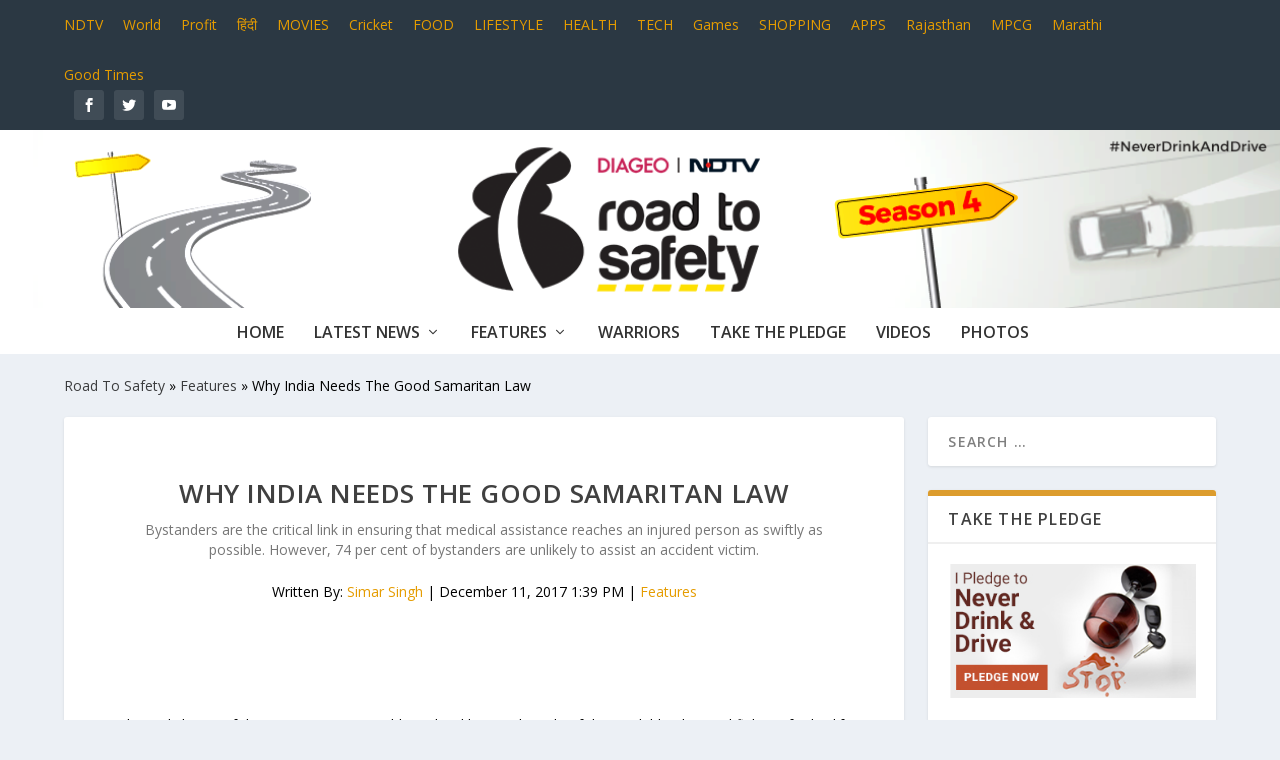

--- FILE ---
content_type: text/html; charset=UTF-8
request_url: https://sites.ndtv.com/roadsafety/why-india-needs-the-good-samaritan-law-1515/
body_size: 25162
content:
<!DOCTYPE html>
<!--[if IE 6]>
<html id="ie6" lang="en-US">
<![endif]-->
<!--[if IE 7]>
<html id="ie7" lang="en-US">
<![endif]-->
<!--[if IE 8]>
<html id="ie8" lang="en-US">
<![endif]-->
<!--[if !(IE 6) | !(IE 7) | !(IE 8)  ]><!-->
<html lang="en-US">
<!--<![endif]-->
<head>
	<meta charset="UTF-8" />
			        	
	<link rel="pingback" href="https://sites.ndtv.com/roadsafety/xmlrpc.php" />

		<!--[if lt IE 9]>
	<script src="https://sites.ndtv.com/roadsafety/wp-content/themes/Extra/scripts/ext/html5.js" type="text/javascript"></script>
	<![endif]-->

	<script type="text/javascript">
		document.documentElement.className = 'js';
	</script>
        
	<meta name='robots' content='index, follow, max-image-preview:large, max-snippet:-1, max-video-preview:-1' />
	<style>img:is([sizes="auto" i], [sizes^="auto," i]) { contain-intrinsic-size: 3000px 1500px }</style>
	
	<!-- This site is optimized with the Yoast SEO plugin v26.6 - https://yoast.com/wordpress/plugins/seo/ -->
	<title>Why India Needs The Good Samaritan Law | Features</title>
	<meta name="description" content="Bystanders are the critical link in ensuring that medical assistance reaches an injured person as swiftly as possible. However, 74 per cent of bystanders are unlikely to assist an accident victim." />
	<meta property="og:locale" content="en_US" />
	<meta property="og:type" content="article" />
	<meta property="og:title" content="Why India Needs The Good Samaritan Law | Features" />
	<meta property="og:description" content="Bystanders are the critical link in ensuring that medical assistance reaches an injured person as swiftly as possible. However, 74 per cent of bystanders are unlikely to assist an accident victim." />
	<meta property="og:url" content="https://sites.ndtv.com/roadsafety/why-india-needs-the-good-samaritan-law-1515/" />
	<meta property="og:site_name" content="NDTV-Diageo Road To Safety" />
	<meta property="article:published_time" content="2016-12-14T05:43:21+00:00" />
	<meta property="article:modified_time" content="2017-12-11T13:39:20+00:00" />
	<meta property="og:image" content="https://w.ndtvimg.com/sites/13/2016/12/15120501/550x392_4.jpg" />
	<meta property="og:image:width" content="550" />
	<meta property="og:image:height" content="392" />
	<meta property="og:image:type" content="image/jpeg" />
	<meta name="author" content="Karanvir Singh" />
	<meta name="twitter:card" content="summary_large_image" />
	<meta name="twitter:label1" content="Written by" />
	<meta name="twitter:data1" content="Karanvir Singh" />
	<meta name="twitter:label2" content="Est. reading time" />
	<meta name="twitter:data2" content="4 minutes" />
	<script type="application/ld+json" class="yoast-schema-graph">{"@context":"https://schema.org","@graph":[{"@type":"WebPage","@id":"https://sites.ndtv.com/roadsafety/why-india-needs-the-good-samaritan-law-1515/","url":"https://sites.ndtv.com/roadsafety/why-india-needs-the-good-samaritan-law-1515/","name":"Why India Needs The Good Samaritan Law | Features","isPartOf":{"@id":"https://sites.ndtv.com/roadsafety/#website"},"primaryImageOfPage":{"@id":"https://sites.ndtv.com/roadsafety/why-india-needs-the-good-samaritan-law-1515/#primaryimage"},"image":{"@id":"https://sites.ndtv.com/roadsafety/why-india-needs-the-good-samaritan-law-1515/#primaryimage"},"thumbnailUrl":"https://w.ndtvimg.com/sites/13/2016/12/15120501/550x392_4.jpg","datePublished":"2016-12-14T05:43:21+00:00","dateModified":"2017-12-11T13:39:20+00:00","author":{"@id":"https://sites.ndtv.com/roadsafety/#/schema/person/715264607a59ef225ee9aa14d8d6f8a6"},"description":"Bystanders are the critical link in ensuring that medical assistance reaches an injured person as swiftly as possible. However, 74 per cent of bystanders are unlikely to assist an accident victim.","breadcrumb":{"@id":"https://sites.ndtv.com/roadsafety/why-india-needs-the-good-samaritan-law-1515/#breadcrumb"},"inLanguage":"en-US","potentialAction":[{"@type":"ReadAction","target":["https://sites.ndtv.com/roadsafety/why-india-needs-the-good-samaritan-law-1515/"]}]},{"@type":"ImageObject","inLanguage":"en-US","@id":"https://sites.ndtv.com/roadsafety/why-india-needs-the-good-samaritan-law-1515/#primaryimage","url":"https://w.ndtvimg.com/sites/13/2016/12/15120501/550x392_4.jpg","contentUrl":"https://w.ndtvimg.com/sites/13/2016/12/15120501/550x392_4.jpg","width":550,"height":392,"caption":"Road To Safety-Saving Lives On Our Roads: Why India Needs To Protect Its Good Samaritans"},{"@type":"BreadcrumbList","@id":"https://sites.ndtv.com/roadsafety/why-india-needs-the-good-samaritan-law-1515/#breadcrumb","itemListElement":[{"@type":"ListItem","position":1,"name":"Home","item":"https://sites.ndtv.com/roadsafety/"},{"@type":"ListItem","position":2,"name":"Why India Needs The Good Samaritan Law"}]},{"@type":"WebSite","@id":"https://sites.ndtv.com/roadsafety/#website","url":"https://sites.ndtv.com/roadsafety/","name":"NDTV-Diageo Road To Safety","description":"","potentialAction":[{"@type":"SearchAction","target":{"@type":"EntryPoint","urlTemplate":"https://sites.ndtv.com/roadsafety/?s={search_term_string}"},"query-input":{"@type":"PropertyValueSpecification","valueRequired":true,"valueName":"search_term_string"}}],"inLanguage":"en-US"},{"@type":"Person","@id":"https://sites.ndtv.com/roadsafety/#/schema/person/715264607a59ef225ee9aa14d8d6f8a6","name":"Karanvir Singh","image":{"@type":"ImageObject","inLanguage":"en-US","@id":"https://sites.ndtv.com/roadsafety/#/schema/person/image/","url":"https://secure.gravatar.com/avatar/d91017ffe4fa02acd949bb4a180eafbaaaaaf58c723e33365db59fddcd9ab56b?s=96&d=mm&r=g","contentUrl":"https://secure.gravatar.com/avatar/d91017ffe4fa02acd949bb4a180eafbaaaaaf58c723e33365db59fddcd9ab56b?s=96&d=mm&r=g","caption":"Karanvir Singh"},"url":"https://sites.ndtv.com/roadsafety/author/greenchampeditor/"}]}</script>
	<!-- / Yoast SEO plugin. -->


<link rel='dns-prefetch' href='//fonts.googleapis.com' />
<script type="text/javascript">
/* <![CDATA[ */
window._wpemojiSettings = {"baseUrl":"https:\/\/s.w.org\/images\/core\/emoji\/16.0.1\/72x72\/","ext":".png","svgUrl":"https:\/\/s.w.org\/images\/core\/emoji\/16.0.1\/svg\/","svgExt":".svg","source":{"concatemoji":"https:\/\/sites.ndtv.com\/roadsafety\/wp-includes\/js\/wp-emoji-release.min.js?ver=6.8.3"}};
/*! This file is auto-generated */
!function(s,n){var o,i,e;function c(e){try{var t={supportTests:e,timestamp:(new Date).valueOf()};sessionStorage.setItem(o,JSON.stringify(t))}catch(e){}}function p(e,t,n){e.clearRect(0,0,e.canvas.width,e.canvas.height),e.fillText(t,0,0);var t=new Uint32Array(e.getImageData(0,0,e.canvas.width,e.canvas.height).data),a=(e.clearRect(0,0,e.canvas.width,e.canvas.height),e.fillText(n,0,0),new Uint32Array(e.getImageData(0,0,e.canvas.width,e.canvas.height).data));return t.every(function(e,t){return e===a[t]})}function u(e,t){e.clearRect(0,0,e.canvas.width,e.canvas.height),e.fillText(t,0,0);for(var n=e.getImageData(16,16,1,1),a=0;a<n.data.length;a++)if(0!==n.data[a])return!1;return!0}function f(e,t,n,a){switch(t){case"flag":return n(e,"\ud83c\udff3\ufe0f\u200d\u26a7\ufe0f","\ud83c\udff3\ufe0f\u200b\u26a7\ufe0f")?!1:!n(e,"\ud83c\udde8\ud83c\uddf6","\ud83c\udde8\u200b\ud83c\uddf6")&&!n(e,"\ud83c\udff4\udb40\udc67\udb40\udc62\udb40\udc65\udb40\udc6e\udb40\udc67\udb40\udc7f","\ud83c\udff4\u200b\udb40\udc67\u200b\udb40\udc62\u200b\udb40\udc65\u200b\udb40\udc6e\u200b\udb40\udc67\u200b\udb40\udc7f");case"emoji":return!a(e,"\ud83e\udedf")}return!1}function g(e,t,n,a){var r="undefined"!=typeof WorkerGlobalScope&&self instanceof WorkerGlobalScope?new OffscreenCanvas(300,150):s.createElement("canvas"),o=r.getContext("2d",{willReadFrequently:!0}),i=(o.textBaseline="top",o.font="600 32px Arial",{});return e.forEach(function(e){i[e]=t(o,e,n,a)}),i}function t(e){var t=s.createElement("script");t.src=e,t.defer=!0,s.head.appendChild(t)}"undefined"!=typeof Promise&&(o="wpEmojiSettingsSupports",i=["flag","emoji"],n.supports={everything:!0,everythingExceptFlag:!0},e=new Promise(function(e){s.addEventListener("DOMContentLoaded",e,{once:!0})}),new Promise(function(t){var n=function(){try{var e=JSON.parse(sessionStorage.getItem(o));if("object"==typeof e&&"number"==typeof e.timestamp&&(new Date).valueOf()<e.timestamp+604800&&"object"==typeof e.supportTests)return e.supportTests}catch(e){}return null}();if(!n){if("undefined"!=typeof Worker&&"undefined"!=typeof OffscreenCanvas&&"undefined"!=typeof URL&&URL.createObjectURL&&"undefined"!=typeof Blob)try{var e="postMessage("+g.toString()+"("+[JSON.stringify(i),f.toString(),p.toString(),u.toString()].join(",")+"));",a=new Blob([e],{type:"text/javascript"}),r=new Worker(URL.createObjectURL(a),{name:"wpTestEmojiSupports"});return void(r.onmessage=function(e){c(n=e.data),r.terminate(),t(n)})}catch(e){}c(n=g(i,f,p,u))}t(n)}).then(function(e){for(var t in e)n.supports[t]=e[t],n.supports.everything=n.supports.everything&&n.supports[t],"flag"!==t&&(n.supports.everythingExceptFlag=n.supports.everythingExceptFlag&&n.supports[t]);n.supports.everythingExceptFlag=n.supports.everythingExceptFlag&&!n.supports.flag,n.DOMReady=!1,n.readyCallback=function(){n.DOMReady=!0}}).then(function(){return e}).then(function(){var e;n.supports.everything||(n.readyCallback(),(e=n.source||{}).concatemoji?t(e.concatemoji):e.wpemoji&&e.twemoji&&(t(e.twemoji),t(e.wpemoji)))}))}((window,document),window._wpemojiSettings);
/* ]]> */
</script>
<meta content="Extra v.2.0.35" name="generator"/><style id='wp-emoji-styles-inline-css' type='text/css'>

	img.wp-smiley, img.emoji {
		display: inline !important;
		border: none !important;
		box-shadow: none !important;
		height: 1em !important;
		width: 1em !important;
		margin: 0 0.07em !important;
		vertical-align: -0.1em !important;
		background: none !important;
		padding: 0 !important;
	}
</style>
<link rel='stylesheet' id='wp-block-library-css' href='https://sites.ndtv.com/roadsafety/wp-includes/css/dist/block-library/style.min.css?ver=6.8.3' type='text/css' media='all' />
<style id='classic-theme-styles-inline-css' type='text/css'>
/*! This file is auto-generated */
.wp-block-button__link{color:#fff;background-color:#32373c;border-radius:9999px;box-shadow:none;text-decoration:none;padding:calc(.667em + 2px) calc(1.333em + 2px);font-size:1.125em}.wp-block-file__button{background:#32373c;color:#fff;text-decoration:none}
</style>
<style id='global-styles-inline-css' type='text/css'>
:root{--wp--preset--aspect-ratio--square: 1;--wp--preset--aspect-ratio--4-3: 4/3;--wp--preset--aspect-ratio--3-4: 3/4;--wp--preset--aspect-ratio--3-2: 3/2;--wp--preset--aspect-ratio--2-3: 2/3;--wp--preset--aspect-ratio--16-9: 16/9;--wp--preset--aspect-ratio--9-16: 9/16;--wp--preset--color--black: #000000;--wp--preset--color--cyan-bluish-gray: #abb8c3;--wp--preset--color--white: #ffffff;--wp--preset--color--pale-pink: #f78da7;--wp--preset--color--vivid-red: #cf2e2e;--wp--preset--color--luminous-vivid-orange: #ff6900;--wp--preset--color--luminous-vivid-amber: #fcb900;--wp--preset--color--light-green-cyan: #7bdcb5;--wp--preset--color--vivid-green-cyan: #00d084;--wp--preset--color--pale-cyan-blue: #8ed1fc;--wp--preset--color--vivid-cyan-blue: #0693e3;--wp--preset--color--vivid-purple: #9b51e0;--wp--preset--gradient--vivid-cyan-blue-to-vivid-purple: linear-gradient(135deg,rgba(6,147,227,1) 0%,rgb(155,81,224) 100%);--wp--preset--gradient--light-green-cyan-to-vivid-green-cyan: linear-gradient(135deg,rgb(122,220,180) 0%,rgb(0,208,130) 100%);--wp--preset--gradient--luminous-vivid-amber-to-luminous-vivid-orange: linear-gradient(135deg,rgba(252,185,0,1) 0%,rgba(255,105,0,1) 100%);--wp--preset--gradient--luminous-vivid-orange-to-vivid-red: linear-gradient(135deg,rgba(255,105,0,1) 0%,rgb(207,46,46) 100%);--wp--preset--gradient--very-light-gray-to-cyan-bluish-gray: linear-gradient(135deg,rgb(238,238,238) 0%,rgb(169,184,195) 100%);--wp--preset--gradient--cool-to-warm-spectrum: linear-gradient(135deg,rgb(74,234,220) 0%,rgb(151,120,209) 20%,rgb(207,42,186) 40%,rgb(238,44,130) 60%,rgb(251,105,98) 80%,rgb(254,248,76) 100%);--wp--preset--gradient--blush-light-purple: linear-gradient(135deg,rgb(255,206,236) 0%,rgb(152,150,240) 100%);--wp--preset--gradient--blush-bordeaux: linear-gradient(135deg,rgb(254,205,165) 0%,rgb(254,45,45) 50%,rgb(107,0,62) 100%);--wp--preset--gradient--luminous-dusk: linear-gradient(135deg,rgb(255,203,112) 0%,rgb(199,81,192) 50%,rgb(65,88,208) 100%);--wp--preset--gradient--pale-ocean: linear-gradient(135deg,rgb(255,245,203) 0%,rgb(182,227,212) 50%,rgb(51,167,181) 100%);--wp--preset--gradient--electric-grass: linear-gradient(135deg,rgb(202,248,128) 0%,rgb(113,206,126) 100%);--wp--preset--gradient--midnight: linear-gradient(135deg,rgb(2,3,129) 0%,rgb(40,116,252) 100%);--wp--preset--font-size--small: 13px;--wp--preset--font-size--medium: 20px;--wp--preset--font-size--large: 36px;--wp--preset--font-size--x-large: 42px;--wp--preset--spacing--20: 0.44rem;--wp--preset--spacing--30: 0.67rem;--wp--preset--spacing--40: 1rem;--wp--preset--spacing--50: 1.5rem;--wp--preset--spacing--60: 2.25rem;--wp--preset--spacing--70: 3.38rem;--wp--preset--spacing--80: 5.06rem;--wp--preset--shadow--natural: 6px 6px 9px rgba(0, 0, 0, 0.2);--wp--preset--shadow--deep: 12px 12px 50px rgba(0, 0, 0, 0.4);--wp--preset--shadow--sharp: 6px 6px 0px rgba(0, 0, 0, 0.2);--wp--preset--shadow--outlined: 6px 6px 0px -3px rgba(255, 255, 255, 1), 6px 6px rgba(0, 0, 0, 1);--wp--preset--shadow--crisp: 6px 6px 0px rgba(0, 0, 0, 1);}:where(.is-layout-flex){gap: 0.5em;}:where(.is-layout-grid){gap: 0.5em;}body .is-layout-flex{display: flex;}.is-layout-flex{flex-wrap: wrap;align-items: center;}.is-layout-flex > :is(*, div){margin: 0;}body .is-layout-grid{display: grid;}.is-layout-grid > :is(*, div){margin: 0;}:where(.wp-block-columns.is-layout-flex){gap: 2em;}:where(.wp-block-columns.is-layout-grid){gap: 2em;}:where(.wp-block-post-template.is-layout-flex){gap: 1.25em;}:where(.wp-block-post-template.is-layout-grid){gap: 1.25em;}.has-black-color{color: var(--wp--preset--color--black) !important;}.has-cyan-bluish-gray-color{color: var(--wp--preset--color--cyan-bluish-gray) !important;}.has-white-color{color: var(--wp--preset--color--white) !important;}.has-pale-pink-color{color: var(--wp--preset--color--pale-pink) !important;}.has-vivid-red-color{color: var(--wp--preset--color--vivid-red) !important;}.has-luminous-vivid-orange-color{color: var(--wp--preset--color--luminous-vivid-orange) !important;}.has-luminous-vivid-amber-color{color: var(--wp--preset--color--luminous-vivid-amber) !important;}.has-light-green-cyan-color{color: var(--wp--preset--color--light-green-cyan) !important;}.has-vivid-green-cyan-color{color: var(--wp--preset--color--vivid-green-cyan) !important;}.has-pale-cyan-blue-color{color: var(--wp--preset--color--pale-cyan-blue) !important;}.has-vivid-cyan-blue-color{color: var(--wp--preset--color--vivid-cyan-blue) !important;}.has-vivid-purple-color{color: var(--wp--preset--color--vivid-purple) !important;}.has-black-background-color{background-color: var(--wp--preset--color--black) !important;}.has-cyan-bluish-gray-background-color{background-color: var(--wp--preset--color--cyan-bluish-gray) !important;}.has-white-background-color{background-color: var(--wp--preset--color--white) !important;}.has-pale-pink-background-color{background-color: var(--wp--preset--color--pale-pink) !important;}.has-vivid-red-background-color{background-color: var(--wp--preset--color--vivid-red) !important;}.has-luminous-vivid-orange-background-color{background-color: var(--wp--preset--color--luminous-vivid-orange) !important;}.has-luminous-vivid-amber-background-color{background-color: var(--wp--preset--color--luminous-vivid-amber) !important;}.has-light-green-cyan-background-color{background-color: var(--wp--preset--color--light-green-cyan) !important;}.has-vivid-green-cyan-background-color{background-color: var(--wp--preset--color--vivid-green-cyan) !important;}.has-pale-cyan-blue-background-color{background-color: var(--wp--preset--color--pale-cyan-blue) !important;}.has-vivid-cyan-blue-background-color{background-color: var(--wp--preset--color--vivid-cyan-blue) !important;}.has-vivid-purple-background-color{background-color: var(--wp--preset--color--vivid-purple) !important;}.has-black-border-color{border-color: var(--wp--preset--color--black) !important;}.has-cyan-bluish-gray-border-color{border-color: var(--wp--preset--color--cyan-bluish-gray) !important;}.has-white-border-color{border-color: var(--wp--preset--color--white) !important;}.has-pale-pink-border-color{border-color: var(--wp--preset--color--pale-pink) !important;}.has-vivid-red-border-color{border-color: var(--wp--preset--color--vivid-red) !important;}.has-luminous-vivid-orange-border-color{border-color: var(--wp--preset--color--luminous-vivid-orange) !important;}.has-luminous-vivid-amber-border-color{border-color: var(--wp--preset--color--luminous-vivid-amber) !important;}.has-light-green-cyan-border-color{border-color: var(--wp--preset--color--light-green-cyan) !important;}.has-vivid-green-cyan-border-color{border-color: var(--wp--preset--color--vivid-green-cyan) !important;}.has-pale-cyan-blue-border-color{border-color: var(--wp--preset--color--pale-cyan-blue) !important;}.has-vivid-cyan-blue-border-color{border-color: var(--wp--preset--color--vivid-cyan-blue) !important;}.has-vivid-purple-border-color{border-color: var(--wp--preset--color--vivid-purple) !important;}.has-vivid-cyan-blue-to-vivid-purple-gradient-background{background: var(--wp--preset--gradient--vivid-cyan-blue-to-vivid-purple) !important;}.has-light-green-cyan-to-vivid-green-cyan-gradient-background{background: var(--wp--preset--gradient--light-green-cyan-to-vivid-green-cyan) !important;}.has-luminous-vivid-amber-to-luminous-vivid-orange-gradient-background{background: var(--wp--preset--gradient--luminous-vivid-amber-to-luminous-vivid-orange) !important;}.has-luminous-vivid-orange-to-vivid-red-gradient-background{background: var(--wp--preset--gradient--luminous-vivid-orange-to-vivid-red) !important;}.has-very-light-gray-to-cyan-bluish-gray-gradient-background{background: var(--wp--preset--gradient--very-light-gray-to-cyan-bluish-gray) !important;}.has-cool-to-warm-spectrum-gradient-background{background: var(--wp--preset--gradient--cool-to-warm-spectrum) !important;}.has-blush-light-purple-gradient-background{background: var(--wp--preset--gradient--blush-light-purple) !important;}.has-blush-bordeaux-gradient-background{background: var(--wp--preset--gradient--blush-bordeaux) !important;}.has-luminous-dusk-gradient-background{background: var(--wp--preset--gradient--luminous-dusk) !important;}.has-pale-ocean-gradient-background{background: var(--wp--preset--gradient--pale-ocean) !important;}.has-electric-grass-gradient-background{background: var(--wp--preset--gradient--electric-grass) !important;}.has-midnight-gradient-background{background: var(--wp--preset--gradient--midnight) !important;}.has-small-font-size{font-size: var(--wp--preset--font-size--small) !important;}.has-medium-font-size{font-size: var(--wp--preset--font-size--medium) !important;}.has-large-font-size{font-size: var(--wp--preset--font-size--large) !important;}.has-x-large-font-size{font-size: var(--wp--preset--font-size--x-large) !important;}
:where(.wp-block-post-template.is-layout-flex){gap: 1.25em;}:where(.wp-block-post-template.is-layout-grid){gap: 1.25em;}
:where(.wp-block-columns.is-layout-flex){gap: 2em;}:where(.wp-block-columns.is-layout-grid){gap: 2em;}
:root :where(.wp-block-pullquote){font-size: 1.5em;line-height: 1.6;}
</style>
<link rel='stylesheet' id='extra-fonts-css' href='https://fonts.googleapis.com/css?family=Open+Sans:300italic,400italic,600italic,700italic,800italic,400,300,600,700,800&#038;subset=latin,latin-ext' type='text/css' media='all' />
<link rel='stylesheet' id='extra-style-css' href='https://sites.ndtv.com/roadsafety/wp-content/themes/Extra/style.css?ver=2.0.35' type='text/css' media='all' />
<link rel='stylesheet' id='et-shortcodes-css-css' href='https://sites.ndtv.com/roadsafety/wp-content/themes/Extra/epanel/shortcodes/css/shortcodes.css?ver=2.0.35' type='text/css' media='all' />
<link rel='stylesheet' id='magnific-popup-css' href='https://sites.ndtv.com/roadsafety/wp-content/themes/Extra/includes/builder/styles/magnific_popup.css?ver=2.0.35' type='text/css' media='all' />
<script type="text/javascript" id="jquery-core-js-extra">
/* <![CDATA[ */
var ajaxrequestHandler = {"ajax_url":"https:\/\/sites.ndtv.com\/roadsafety\/wp-admin\/admin-ajax.php"};
/* ]]> */
</script>
<script type="text/javascript" src="https://sites.ndtv.com/roadsafety/wp-includes/js/jquery/jquery.min.js?ver=3.7.1" id="jquery-core-js"></script>
<script type="text/javascript" src="https://sites.ndtv.com/roadsafety/wp-includes/js/jquery/jquery-migrate.min.js?ver=3.4.1" id="jquery-migrate-js"></script>
<link rel="EditURI" type="application/rsd+xml" title="RSD" href="https://sites.ndtv.com/roadsafety/xmlrpc.php?rsd" />
<meta name="generator" content="WordPress 6.8.3" />
<link rel='shortlink' href='https://sites.ndtv.com/roadsafety/?p=1515' />
<link rel="alternate" title="oEmbed (JSON)" type="application/json+oembed" href="https://sites.ndtv.com/roadsafety/wp-json/oembed/1.0/embed?url=https%3A%2F%2Fsites.ndtv.com%2Froadsafety%2Fwhy-india-needs-the-good-samaritan-law-1515%2F" />
<link rel="alternate" title="oEmbed (XML)" type="text/xml+oembed" href="https://sites.ndtv.com/roadsafety/wp-json/oembed/1.0/embed?url=https%3A%2F%2Fsites.ndtv.com%2Froadsafety%2Fwhy-india-needs-the-good-samaritan-law-1515%2F&#038;format=xml" />
			<style type="text/css">
				.gllr_image_row {
					clear: both;
				}
			</style>
			    <!-- Begin comScore Tag -->
        <script type="text/javascript">
              var _comscore = _comscore || [];
              _comscore.push({ c1: "2", c2: "9548033" });
              (function() {
                var s = document.createElement("script"), el = document.getElementsByTagName("script")[0]; s.async = true;
                s.src = (document.location.protocol == "https:" ? "https://sb" : "http://b") + ".scorecardresearch.com/beacon.js";
                el.parentNode.insertBefore(s, el);
              })();
        </script>
        <noscript>
            <img src="http://b.scorecardresearch.com/p?c1=2&c2=9548033&cv=2.0&cj=1" />
        </noscript>
    <!-- End comScore Tag -->
<link rel="amphtml" href="https://sites.ndtv.com/roadsafety/why-india-needs-the-good-samaritan-law-1515/amp/"><meta name="viewport" content="width=device-width, initial-scale=1.0, maximum-scale=1.0, user-scalable=1" />
<style type="text/css" id="extra-dynamic-styles-sidebar_width-width">

		@media only screen and (min-width: 1025px) {
		.with_sidebar .et_pb_extra_column_sidebar {
			min-width: 26%;
			max-width: 26%;
			width: 26%;
			flex-basis: 26%;
		}
		.with_sidebar .et_pb_extra_column_main {
			min-width: 74%;
			max-width: 74%;
			width: 74%;
			flex-basis: 74%;
		}
		}
		</style>

<style type="text/css" id="extra-dynamic-styles-primary_nav_text_color-color">
#et-menu > li a,
#et-menu > li.menu-item-has-children > a:after,
#et-menu > li.mega-menu-featured > a:after,
#et-extra-mobile-menu > li.mega-menu-featured > a:after {
	color: #333333;
}

</style>

<style type="text/css" id="extra-dynamic-styles-primary_nav_active_link_color-color">
#et-menu > li > a:hover,
#et-menu > li.menu-item-has-children > a:hover:after,
#et-menu > li.mega-menu-featured > a:hover:after,
#et-navigation > ul#et-menu > li.current-menu-item > a,
#et-navigation > ul#et-menu > li.current_page_item > a,
#et-extra-mobile-menu > li.mega-menu-featured > a:hover:after,
#et-extra-mobile-menu > li.current-menu-item > a,
#et-extra-mobile-menu > li.current_page_item > a,
#et-extra-mobile-menu > li > a:hover {
	color: #e59c00;
}

</style>

<style type="text/css" id="extra-dynamic-styles-primary_nav_active_link_color-background-color">
#et-navigation > ul > li > a:before {
	background-color: #e59c00;
}

</style>

<style type="text/css" id="extra-dynamic-styles-primary_nav_background_color-background-color">
#main-header {
	background-color: #ffffff;
}

</style>

<style type="text/css" id="extra-dynamic-styles-secondary_nav_text_color-color">
#et-secondary-menu a,
#et-secondary-menu li.menu-item-has-children > a:after {
	color: #e59c00;
}

</style>

<style type="text/css" id="extra-dynamic-styles-secondary_nav_active_link_color-color">
#et-secondary-menu li a:hover,
#et-secondary-menu > li > a:hover:before,
#et-secondary-menu li.menu-item-has-children > a:hover:after,
#et-secondary-menu li.current-menu-item > a {
	color: #e59c00;
}

</style>

<style type="text/css" id="extra-dynamic-styles-secondary_nav_active_link_color-text-shadow">
#et-secondary-menu > li > a:hover:before {
	text-shadow: 10px 0 #e59c00, -10px 0 #e59c00;
}

</style>
<link rel="shortcut icon" href="https://www.ndtv.com/images/icons/ndtv.ico" /><meta name="generator" content="Powered by Visual Composer - drag and drop page builder for WordPress."/>
<!--[if lte IE 9]><link rel="stylesheet" type="text/css" href="https://sites.ndtv.com/roadsafety/wp-content/plugins/js_composer/assets/css/vc_lte_ie9.min.css" media="screen"><![endif]-->		<style type="text/css" id="wp-custom-css">
			.rating-stars{display:none !important}
i{font-style: italic !important;}
.category-road-to-safety-specials.category-16 #post-3504{display:none}
@media (max-width: 767px) {
.left-right #et-navigation {margin: 0 !important;}
}
#et-navigation .mega-menu-featured .recent-list li {
    margin: 15px 0px;
}
#et-navigation .mega-menu-featured .featured-post .post-meta {display:none;}
.post p.meta-info a {
    color: #e59c00 !important;
}
#et-navigation > ul {
margin: 10px 0 0;
}
#et-navigation > ul > li > a {
    position: relative;
    display: block;
    border: 0;
    padding: 0px 0 14px 0 !important;
    font-weight: 600;
}

#et-navigation > ul > li:first-child {margin-left:0px;} /*ADD*/

.left-right #et-navigation {
    -ms-flex-order: 3;
    order: 3;
    margin: 0 auto; /*ADD*/
}
.pagination span a.inactive {
    text-align: center;
    line-height: 30px;
    color: rgba(0, 0, 0, 0.6);
    text-decoration: none;
}

.pagination span.current{
	background:#00a8ff;
	color: #fff;
}

.pagination {
    text-align: right;
}

.pagination span {
    background: rgba(0, 0, 0, 0.1);
    height: 30px;
    width: 30px;
    border-radius: 3px;
    margin: 0 0 0 10px;
    color: rgba(0, 0, 0, 0.6);
    padding: 5px 10px;
}
body{color: rgba(0, 0, 0, 1);}
.page-template-videoListing .vid_playbutton{top: 134px !important;} .page-id-76  .vid_playbutton{top: 138px !important;}
.header .rts-logo img { width: 100% !important; height: auto;}
.header .rts-bg {background: #fff;width: 100%; clear: both;}
.header .rts-logo {width: 100%;text-align: center;}
.post-content{line-height: 1.7em; word-break: break-word; word-wrap: break-word;}
.post-content img {margin: 15px 0;}
.post-content a {color: #e59c00 !important;}
.photobox h1 a {color: #e59c00 !important}
.whatsapp_icon {position: relative;top: 16px; display: none;}
.whatsapp_icon span:hover { background: #2cb742;}
.whatsapp_icon span { background: #cccccc;display: block;width: 30px;height: 30px;float: left;border-radius: 3px;}
.photobox .main-post  .post-content, .videobox .main-post  .post-content {min-height: 95px;}
.et_pb_extra_module .main-post article .post-content .excerpt, .et_extra_other_module .main-post article .post-content .excerpt,.posts-blog-feed-module .excerpt p { color: #666 !important;}
.size-1of3 .excerpt p {display:none !important;}
#content-area .page article,
#content-area .post-meta { border-top-color: #e59c00 !important;}
.page article,.post-meta { border-top-color: #e59c00 !important;}
.post-header .post-meta a,
.post-header .post-meta a:hover { color: #e59c00 !important;}
.paginated .pagination li.active, .archive-pagination .pagination li.active, .paginated &gt; .page-numbers li.active, .archive-pagination &gt; .page-numbers li.active { background:#e59c00 !important;}
#et-navigation &gt; ul &gt; li &gt; a:before {top:36px;}
#et-navigation &gt;  ul &gt;  li  a, #et-navigation &gt; ul &gt; li &gt; a:hover {padding:20px 22px;}
#et-navigation ul   li.recent-post  {padding:5px !important;}
.videobox,
.photobox {border-top: 6px solid #e59c00 !important;}
.videobox .module-head h1,
.photobox .module-head  h1 {color: #e59c00 !important;}
.videobox .post h2 a,
.photobox .post h2 a {color: #e59c00 !important;}
.videobox .post-content,
.photobox .post-content  {padding-top:0px !important;}
.videobox .posts-list li a,
.photobox .posts-list li a {width:100px !important; height:auto!important;}
.videobox .posts-list li a .video_icon,
.photobox .posts-list li a .photo_icon {display: block;position: absolute;width: 20px;height: 20px; top: 66%;right: 6px;}
.et_pb_widget .widget_list li a {width:100px !important; height:auto!important;}
.et_pb_widget .widget_list li .post_info a {width: 168px!important;}
.tab-content .posts-list li a {width:100px !important; height:auto!important;}
.featured-posts-slider-module .post-content h3 a:hover {color: #e59c00 !important;}
.post-header .post-meta a:hover {color: #e59c00;}
.tabbed-post-module, .posts-carousel-module {border-top-color: #e59c00!important;}
.et_pb_extra_module, .et_extra_other_module, .project-details, .posts-blog-feed-module.masonry .hentry, .woocommerce ul.products li.product .product-wrapper, .woocommerce-page ul.products li.product .product-wrapper, .woocommerce div.product div.summary, .woocommerce-page div.product div.summary, .woocommerce div.product .extra-woocommerce-details-accordion, .woocommerce-page div.product .extra-woocommerce-details-accordion { border-top-color: #e59c00 !important;}
#ssba{display: none;}

.et_pb_widget .widget_list_portrait, .et_pb_widget .widget_list_thumbnail {
    background: #fff !important;
}
@media only screen and (max-width: 1024px){
.et_pb_extra_module .posts-list li, .et_pb_extra_module .posts-list li {padding: 5px !important;margin: 0;}
.widget_text {text-align: center;}
img {margin: 0px auto;display: table;}
}
@media screen and (max-width:676px) {
}
@media screen and (max-width:676px) {
.et_pb_extra_module .posts-list article .post-content, .et_extra_other_module .posts-list margin-left: 110px !important;
}
.et_pb_extra_module .post-meta, .et_extra_other_module .post-meta {
padding: 0 !imporant;
}
.et_pb_bg_layout_light .et-pb-arrow-prev, .et_pb_bg_layout_light .et-pb-arrow-next {
font-size: 1px !important;
}
}
.tags {padding: 10px 0 30px !important;}
.tags , .post-tags-bd {padding: 10px 0 30px; text-transform: uppercase; font-size: 11px;line-height: 11px;letter-spacing: .1em; font-weight: 700;}
.tags a, .tags a:hover, .tags span, .post-tags-bd a,
.post-tags-bd span,
.post-tags-bd a:hover {float: inherit;display: inline-block;border-radius: 3px;margin-left: 2px;margin-bottom: 2px; background-color: #807f7e;color: #FFF;padding: 4px 9px;}
.tags a:hover, .post-tags-bd a:hover,
.post-tags-bd a.active { background: #333;color:#fff; }
.tags span, .post-tags-bd span { background-color: #1f1f1f; }
.et_pb_text &gt; :last-child {padding-bottom: 0px;border-top: 6px solid #e59c00;}
.et_pb_widget .widgettitle {background: #ffffff!important;border-top: 6px solid #dc9c2d;border-bottom: 2px solid #efefef;}
.et_pb_widget .widgettitle {background: #ffffff !important;padding: 15px 20px;color: rgba(0, 0, 0, 0.75);font-size: 16px;font-weight: 600;line-height: 1;letter-spacing: 1.2px;text-transform: uppercase;}
.excerpt_info { font-size: 14px;color: #777;line-height: 20px;padding: 0 0 20px 0; }
.attachment-album-thumb.size-album-thumb.wp-post-image {margin: 10px 0 0;}
.et_pb_widget li a:hover, .et_pb_widget.woocommerce .product_list_widget li a:hover {
color: #000;}
.tabbed-post-module .tabs ul li:hover {color: #000 !important;}
@media only screen and (min-device-width: 768px) and (max-device-width: 1024px)
and (-webkit-min-device-pixel-ratio: 1){.attachment-album-thumb.size-album-thumb.wp-post-image {margin: 10px 0 0;width: 100%;}
.et_pb_widget a {color: rgba(0, 0, 0, 0.75);font-size: 20px;font-weight: 600;line-height: 1.3em;}
}
.et_pb_widget .widgettitle a {color: #666;}
article .post-footer{border-top: 0!important;}		</style>
		<noscript><style type="text/css"> .wpb_animate_when_almost_visible { opacity: 1; }</style></noscript>    <script type="text/javascript">
        (function(i,s,o,g,r,a,m){i['GoogleAnalyticsObject']=r;i[r]=i[r]||function(){
        (i[r].q=i[r].q||[]).push(arguments)},i[r].l=1*new Date();a=s.createElement(o),
        m=s.getElementsByTagName(o)[0];a.async=1;a.src=g;m.parentNode.insertBefore(a,m)
        })(window,document,'script','//www.google-analytics.com/analytics.js','ga');
            
            ga('create', 'UA-89120108-1', 'auto','roadsafetyGA');
            ga('roadsafetyGA.send', 'pageview');
            </script>
</head>
<body class="wp-singular post-template-default single single-post postid-1515 single-format-standard wp-theme-Extra gllr_extra et_extra et_pb_pagebuilder_layout et_fixed_nav et_pb_gutters3 et_primary_nav_dropdown_animation_Default et_secondary_nav_dropdown_animation_Default with_sidebar with_sidebar_right et_includes_sidebar chrome wpb-js-composer js-comp-ver-5.0.1 vc_responsive">
	<div id="page-container">
				<!-- Header -->
		<header class="header left-right">
						<!-- #top-header -->
			<div id="top-header" style="">
				<div class="container">

					<!-- Secondary Nav -->
											<div id="et-secondary-nav" class="">
													        <ul id="et-secondary-menu" class="nav">
                                                                    <li id="menu-item-1" class="menu-item menu-item-type-custom menu-item-object-custom menu-item-1 "><a href="https://www.ndtv.com/">NDTV</a></li><li id="menu-item-2" class="menu-item menu-item-type-custom menu-item-object-custom menu-item-2 "><a href="https://www.ndtv.com/world/">World</a></li><li id="menu-item-3" class="menu-item menu-item-type-custom menu-item-object-custom menu-item-3 "><a href="https://www.ndtvprofit.com/">Profit</a></li><li id="menu-item-4" class="menu-item menu-item-type-custom menu-item-object-custom menu-item-4 "><a href="https://ndtv.in/">हिंदी</a></li><li id="menu-item-5" class="menu-item menu-item-type-custom menu-item-object-custom menu-item-5 "><a href="https://www.ndtv.com/entertainment">MOVIES</a></li><li id="menu-item-6" class="menu-item menu-item-type-custom menu-item-object-custom menu-item-6 "><a href="https://sports.ndtv.com/cricket">Cricket</a></li><li id="menu-item-7" class="menu-item menu-item-type-custom menu-item-object-custom menu-item-7 "><a href="https://food.ndtv.com/">FOOD</a></li><li id="menu-item-8" class="menu-item menu-item-type-custom menu-item-object-custom menu-item-8 "><a href="https://www.ndtv.com/lifestyle">LIFESTYLE</a></li><li id="menu-item-9" class="menu-item menu-item-type-custom menu-item-object-custom menu-item-9 "><a href="https://doctor.ndtv.com/">HEALTH</a></li><li id="menu-item-10" class="menu-item menu-item-type-custom menu-item-object-custom menu-item-10 "><a href="https://www.gadgets360.com/">TECH</a></li><li id="menu-item-11" class="menu-item menu-item-type-custom menu-item-object-custom menu-item-11 "><a href="https://www.ndtvgames.com/">Games</a></li><li id="menu-item-12" class="menu-item menu-item-type-custom menu-item-object-custom menu-item-12 "><a href="https://www.ndtvshopping.com/">SHOPPING</a></li><li id="menu-item-13" class="menu-item menu-item-type-custom menu-item-object-custom menu-item-13 "><a href="https://www.ndtv.com/apps">APPS</a></li><li id="menu-item-14" class="menu-item menu-item-type-custom menu-item-object-custom menu-item-14 "><a href="https://rajasthan.ndtv.in/">Rajasthan</a></li><li id="menu-item-15" class="menu-item menu-item-type-custom menu-item-object-custom menu-item-15 "><a href="https://mpcg.ndtv.in/">MPCG</a></li><li id="menu-item-16" class="menu-item menu-item-type-custom menu-item-object-custom menu-item-16 "><a href="https://marathi.ndtv.com/">Marathi</a></li><li id="menu-item-17" class="menu-item menu-item-type-custom menu-item-object-custom menu-item-17 "><a href="https://www.ndtvgoodtimes.com/">Good Times</a></li>                                                                </ul>
                                                       						</div>
					
					<!-- #et-info -->
					<div id="et-info">

						
						<!-- .et-extra-social-icons -->
						<ul class="et-extra-social-icons" style="">
																																														<li class="et-extra-social-icon facebook">
									<a href="https://www.facebook.com/roadtosafetyindia/" class="et-extra-icon et-extra-icon-background-hover et-extra-icon-facebook"></a>
								</li>
																																															<li class="et-extra-social-icon twitter">
									<a href="https://twitter.com/Road_To_Safety" class="et-extra-icon et-extra-icon-background-hover et-extra-icon-twitter"></a>
								</li>
																																																																																																																																																																																																																																																																																																																																																																																																																																																																		<li class="et-extra-social-icon youtube">
									<a href="https://www.youtube.com/user/ndtvspecialprojects" class="et-extra-icon et-extra-icon-background-hover et-extra-icon-youtube"></a>
								</li>
																																																																																																																																																																																</ul>
						
						<!-- .et-top-search -->
						
						<!-- cart -->
											</div>
				</div><!-- /.container -->
			</div><!-- /#top-header -->

			                                                <!-- Masthead HTML -->
                        <div class="rts-bg">
                            <div class="rts-logo"> <img src="https://w.ndtvimg.com/sites/13/2017/12/18073805/road-to-safety-season-4-masthead.png" alt="Roadsafety Logo Image" /> </div>
                        </div>
                        			<!-- Main Header -->
			<div id="main-header-wrapper">
				<div id="main-header" data-fixed-height="80">
					<div class="container">
					<!-- ET Ad -->
						
						
						<!-- ET Navigation -->
						<div id="et-navigation" class="">
							<ul id="et-menu" class="nav"><li id="menu-item-20" class="menu-item menu-item-type-custom menu-item-object-custom menu-item-home menu-item-20"><a href="https://sites.ndtv.com/roadsafety/">Home</a></li>
<li id="menu-item-2277" class="menu-item menu-item-type-taxonomy menu-item-object-category mega-menu menu-item-has-children mega-menu-featured mega-featured-3 menu-item-2277"><a href="https://sites.ndtv.com/roadsafety/category/news/">Latest News</a><ul class="sub-menu" style="border-top-color: #dd3333;">
					<li>
						<h2 class="title">Featured</h2>
						<div class="featured-post">
							<a href="https://sites.ndtv.com/roadsafety/karnataka-elections-2018-bengaluru-hopes-for-reduced-road-accidents-and-improvement-in-road-infrastructure-4296/" title="Karnataka Elections 2018: Bengaluru Hopes For Reduced Road Accidents And Improvement In Road Infrastructure" class="featured-image">
				<img src="https://w.ndtvimg.com/sites/13/2018/05/15132815/Road-accident_Bengaluru_550-440x264.jpg" alt="Karnataka Elections 2018: Bengaluru Hopes For Reduced Road Accidents And Improvement In Road Infrastructure" />
			</a>
							<h2>Karnataka Elections 2018: Bengaluru Hopes For Reduced Road Accidents And Improvement In Road Infrastructure</h2>
							<div class="post-meta">
								<span class="updated">Oct 10, 2018</span> | <a href="https://sites.ndtv.com/roadsafety/category/news/" rel="tag">News</a> | <span class="rating-stars" title="Rating: 0.00"><span class="post-meta-icon rating-star rating-star-empty rating-star-1"></span>
<span class="post-meta-icon rating-star rating-star-empty rating-star-2"></span>
<span class="post-meta-icon rating-star rating-star-empty rating-star-3"></span>
<span class="post-meta-icon rating-star rating-star-empty rating-star-4"></span>
<span class="post-meta-icon rating-star rating-star-empty rating-star-5"></span>
</span>
							</div>
						</div>
					</li>
					<li>
						<h2 class="title">Featured</h2>
						<div class="featured-post">
							<a href="https://sites.ndtv.com/roadsafety/punjab-records-15-7-decline-road-fatalities-2017-thanks-crackdown-traffic-violations-4286/" title="Punjab Records 15.7% Decline In Road Fatalities In 2017, Thanks To Crackdown On Traffic Violations" class="featured-image">
				<img src="https://w.ndtvimg.com/sites/13/2018/05/11162954/punjab-oad-accidents-440x264.jpg" alt="Punjab Records 15.7% Decline In Road Fatalities In 2017, Thanks To Crackdown On Traffic Violations" />
			</a>
							<h2>Punjab Records 15.7% Decline In Road Fatalities In 2017, Thanks To Crackdown On Traffic Violations</h2>
							<div class="post-meta">
								<span class="updated">May 11, 2018</span> | <a href="https://sites.ndtv.com/roadsafety/category/news/" rel="tag">News</a> | <span class="rating-stars" title="Rating: 0.00"><span class="post-meta-icon rating-star rating-star-empty rating-star-1"></span>
<span class="post-meta-icon rating-star rating-star-empty rating-star-2"></span>
<span class="post-meta-icon rating-star rating-star-empty rating-star-3"></span>
<span class="post-meta-icon rating-star rating-star-empty rating-star-4"></span>
<span class="post-meta-icon rating-star rating-star-empty rating-star-5"></span>
</span>
							</div>
						</div>
					</li>
					<li>
						<h2 class="title">Featured</h2>
						<div class="featured-post">
							<a href="https://sites.ndtv.com/roadsafety/encroachments-one-reasons-behind-road-accidents-delhi-government-4276/" title="Encroachments One Of The Reasons Behind Road Accidents In Delhi: Government" class="featured-image">
				<img src="https://w.ndtvimg.com/sites/13/2017/02/08092220/Traffic-Congestion-Verdict-Out-Central-Delhi-Suffers-The-Most-440x264.jpg" alt="Encroachments One Of The Reasons Behind Road Accidents In Delhi: Government" />
			</a>
							<h2>Encroachments One Of The Reasons Behind Road Accidents In Delhi: Government</h2>
							<div class="post-meta">
								<span class="updated">May 9, 2018</span> | <a href="https://sites.ndtv.com/roadsafety/category/news/" rel="tag">News</a>
							</div>
						</div>
					</li></ul></li>
<li id="menu-item-2278" class="menu-item menu-item-type-taxonomy menu-item-object-category current-post-ancestor current-menu-parent current-post-parent mega-menu menu-item-has-children mega-menu-featured mega-featured-2 menu-item-2278"><a href="https://sites.ndtv.com/roadsafety/category/features/">Features</a><ul class="sub-menu" style="border-top-color: #e0984c;">
					<li>
						<h2 class="title">Featured</h2>
						<div class="featured-post">
							<a href="https://sites.ndtv.com/roadsafety/road-safety-week-step-step-bengaluru-came-together-support-responsible-driving-4202/" title="Road Safety week: Step-By-Step, Bengaluru Came Together To Support Responsible Driving" class="featured-image">
				<img src="https://w.ndtvimg.com/sites/13/2018/05/01002833/road-safety-walkathon-bengaluru-440x264.png" alt="Road Safety week: Step-By-Step, Bengaluru Came Together To Support Responsible Driving" />
			</a>
							<h2>Road Safety week: Step-By-Step, Bengaluru Came Together To Support Responsible Driving</h2>
							<div class="post-meta">
								<span class="updated">May 1, 2018</span> | <a href="https://sites.ndtv.com/roadsafety/category/features/" rel="tag">Features</a>, <a href="https://sites.ndtv.com/roadsafety/category/road-safety-week/" rel="tag">Road Safety Week</a> | <span class="rating-stars" title="Rating: 0.00"><span class="post-meta-icon rating-star rating-star-empty rating-star-1"></span>
<span class="post-meta-icon rating-star rating-star-empty rating-star-2"></span>
<span class="post-meta-icon rating-star rating-star-empty rating-star-3"></span>
<span class="post-meta-icon rating-star rating-star-empty rating-star-4"></span>
<span class="post-meta-icon rating-star rating-star-empty rating-star-5"></span>
</span>
							</div>
						</div>
					</li>
					<li>
						<h2 class="title">Featured</h2>
						<div class="featured-post">
							<a href="https://sites.ndtv.com/roadsafety/chandigarh-traffic-polices-divya-drishti-cameras-live-names-keep-check-traffic-violations-4170/" title="Chandigarh Traffic Police’s ‘Divya Drishti’ Cameras Live Up To Their Names And Keep A Check On Traffic Violations" class="featured-image">
				<img src="https://w.ndtvimg.com/sites/13/2018/04/27152423/chandigarh-traffic-police-440x264.jpg" alt="Chandigarh Traffic Police’s ‘Divya Drishti’ Cameras Live Up To Their Names And Keep A Check On Traffic Violations" />
			</a>
							<h2>Chandigarh Traffic Police’s ‘Divya Drishti’ Cameras Live Up To Their Names And Keep A Check On Traffic Violations</h2>
							<div class="post-meta">
								<span class="updated">Apr 27, 2018</span> | <a href="https://sites.ndtv.com/roadsafety/category/features/" rel="tag">Features</a>, <a href="https://sites.ndtv.com/roadsafety/category/road-safety-week/" rel="tag">Road Safety Week</a> | <span class="rating-stars" title="Rating: 0.00"><span class="post-meta-icon rating-star rating-star-empty rating-star-1"></span>
<span class="post-meta-icon rating-star rating-star-empty rating-star-2"></span>
<span class="post-meta-icon rating-star rating-star-empty rating-star-3"></span>
<span class="post-meta-icon rating-star rating-star-empty rating-star-4"></span>
<span class="post-meta-icon rating-star rating-star-empty rating-star-5"></span>
</span>
							</div>
						</div>
					</li><li class="menu-item menu-item-has-children"><a href="#" class="title">Recent</a><ul class="recent-list">
                                            <li class="recent-post">
                                                    <div class="post-content">
                                                            <a href="https://sites.ndtv.com/roadsafety/drivers-guide-road-safety-shopping-perfect-helmet-4107/" title="A Driver’s Guide To Road Safety: Shopping For The Perfect Helmet">
				<img src="https://w.ndtvimg.com/sites/13/2018/04/25103842/buying_a_perfect_helmet_istock_550x392-150x150.jpg" alt="A Driver’s Guide To Road Safety: Shopping For The Perfect Helmet" class="post-thumbnail" />
			</a>
                                                            <div class="post-meta">
                                                                    <h3><a href="https://sites.ndtv.com/roadsafety/drivers-guide-road-safety-shopping-perfect-helmet-4107/">A Driver’s Guide To Road Safety: Shopping For The Perfect Helmet</a></h3>
                                                            </div>
                                                    </div>
                                            </li>
                                            <li class="recent-post">
                                                    <div class="post-content">
                                                            <a href="https://sites.ndtv.com/roadsafety/better-safe-sorry-loss-lives-outside-college-premises-bengaluru-prompts-authorities-begin-road-safety-awareness-drive-4082/" title="Better Safe Than Sorry: Loss Of Lives Outside College Premises In Bengaluru Prompts Authorities To Begin Road Safety Awareness Drive">
				<img src="https://w.ndtvimg.com/sites/13/2018/04/24175032/road_safety_Sapthagiri_College_550x392-150x150.jpg" alt="Better Safe Than Sorry: Loss Of Lives Outside College Premises In Bengaluru Prompts Authorities To Begin Road Safety Awareness Drive" class="post-thumbnail" />
			</a>
                                                            <div class="post-meta">
                                                                    <h3><a href="https://sites.ndtv.com/roadsafety/better-safe-sorry-loss-lives-outside-college-premises-bengaluru-prompts-authorities-begin-road-safety-awareness-drive-4082/">Better Safe Than Sorry: Loss Of Lives Outside College Premises In Bengaluru Prompts Authorities To Begin Road Safety Awareness Drive</a></h3>
                                                            </div>
                                                    </div>
                                            </li>
                                            <li class="recent-post">
                                                    <div class="post-content">
                                                            <a href="https://sites.ndtv.com/roadsafety/guests-at-this-agra-wedding-get-helmets-alongwith-sweets-for-being-lax-towards-road-safety-3875/" title="Guests At This Agra Wedding Get Helmets Along With Sweets For Being Lax Towards Road Safety">
				<img src="https://w.ndtvimg.com/sites/13/2018/03/20110005/road-safety_agra-wedding-150x150.jpg" alt="Guests At This Agra Wedding Get Helmets Along With Sweets For Being Lax Towards Road Safety" class="post-thumbnail" />
			</a>
                                                            <div class="post-meta">
                                                                    <h3><a href="https://sites.ndtv.com/roadsafety/guests-at-this-agra-wedding-get-helmets-alongwith-sweets-for-being-lax-towards-road-safety-3875/">Guests At This Agra Wedding Get Helmets Along With Sweets For Being Lax Towards Road Safety</a></h3>
                                                            </div>
                                                    </div>
                                            </li></ul><!-- /.recent-list -->
</li><!-- /.menu_item -->
</ul><!-- /.sub-menu -->
</li>
<li id="menu-item-2438" class="menu-item menu-item-type-taxonomy menu-item-object-category menu-item-2438"><a href="https://sites.ndtv.com/roadsafety/category/road-safety-warriors/">Warriors</a></li>
<li id="menu-item-24" class="menu-item menu-item-type-custom menu-item-object-custom menu-item-24"><a href="https://sites.ndtv.com/roadsafety/take-i-never-drink-and-drive-pledge-301/">Take The Pledge</a></li>
<li id="menu-item-23" class="menu-item menu-item-type-custom menu-item-object-custom menu-item-23"><a href="https://sites.ndtv.com/roadsafety/videos/">Videos</a></li>
<li id="menu-item-22" class="menu-item menu-item-type-custom menu-item-object-custom menu-item-22"><a href="https://sites.ndtv.com/roadsafety/photos/">Photos</a></li>
</ul>							<div id="et-mobile-navigation">
			<span class="show-menu">
				<div class="show-menu-button">
					<span></span>
					<span></span>
					<span></span>
				</div>
				<p>Select Page</p>
			</span>
			<nav>
			</nav>
		</div> <!-- /#et-mobile-navigation -->						</div><!-- /#et-navigation -->
					</div><!-- /.container -->
				</div><!-- /#main-header -->
			</div><!-- /#main-header-wrapper -->

		</header>
                                        <style>
                            #breadcrumbs {padding: 20px 0px;margin: 0 auto;max-width: 1280px;width: 90%;}
                            #main-content {padding-top: 0px!important;}
                        </style>
                <div id="breadcrumbs">
    <style>
        #breadcrumbs {padding: 20px 0px;margin: 0 auto;max-width: 1280px;width: 90%;}
        #main-content {padding-top: 0px!important;}
    </style>
	                                				<a href="https://sites.ndtv.com/roadsafety/">Road To Safety</a> <span class="raquo">&raquo;</span>
                                                                					<a href="https://sites.ndtv.com/roadsafety/category/features/">Features</a> <span class="raquo">&raquo;</span> Why India Needs The Good Samaritan Law					</div> <!-- end #breadcrumbs -->				<div id="main-content">
	<div class="container">
		<div id="content-area" class="clearfix">
			<div class="et_pb_extra_column_main">
																<article id="post-1515" class="module single-post-module post-1515 post type-post status-publish format-standard has-post-thumbnail hentry category-features tag-bystanders tag-good-samaritan tag-road-accidents-policy et-doesnt-have-featured_image et-has-post-format-content et_post_format-et-post-format-standard">
														<div class="post-header">
								<h1 class="entry-title">Why India Needs The Good Samaritan Law</h1>
                                                                                                                                <div class="excerpt_info">Bystanders are the critical link in ensuring that medical assistance reaches an injured person as swiftly as possible. However, 74 per cent of bystanders are unlikely to assist an accident victim.</div>
                                                                <p class="meta-info">Written By: <a href="https://sites.ndtv.com/roadsafety/author/simarsingh">Simar Singh</a> | December 11, 2017 1:39 PM | <a href="https://sites.ndtv.com/roadsafety/category/features/" rel="category tag">Features</a></p>							</div>
							
							
														
							<div class="post-wrap">
															<div class="post-content entry-content">
									<div class="et_pb_section  et_pb_section_0 et_section_regular">
				
				
					
					<div class=" et_pb_row et_pb_row_0">
				
				<div class="et_pb_column et_pb_column_4_4  et_pb_column_0">
				
				<div class="et_pb_text et_pb_module et_pb_bg_layout_light et_pb_text_align_left  et_pb_text_0">
				
<p>In the early hours of the morning, 35-year-old Matibool lies on the side of the road, bleeding and fighting for his life. Over the next hour, nearly 140 cars, 82 three-wheelers, 181 bikers and 45 pedestrians cross him, some even pause to look, but no one informs the police. Finally, a man does approach him, only to pocket his mobile phone and walk away.</p>
<p>This incident, captured on CCTV, had taken place in Delhi’s Subhash Nagar on August 10, 2016. By the time help had arrived, over an hour later, Matibool was already dead. This seems to be a recurring pattern when it comes to <a href="../tag/road-accidents/">road accidents</a> in India. Bystanders gather around, vehicles drive by, yet victims languish on our roads for a long time before someone decides to help. A report released by the Law Commission of India in 2006 estimated that nearly 50 per cent of road fatalities would not have happened had medical attention been given within the first hour.</p>
<p><img fetchpriority="high" decoding="async" class="alignnone wp-image-1521 size-full" src="http://sites.ndtv.com/roadsafety/ncwp/wp-content/uploads/sites/13/2016/12/Road-To-Safety-Good-Samaritan1.jpg" alt="Road To Safety-Saving Lives On Our Roads: Why India Needs To Protect Its Good Samaritans" width="650" height="400" srcset="https://w.ndtvimg.com/sites/13/2016/12/14072532/Road-To-Safety-Good-Samaritan1.jpg 650w, https://w.ndtvimg.com/sites/13/2016/12/14072532/Road-To-Safety-Good-Samaritan1-300x185.jpg 300w" sizes="(max-width: 650px) 100vw, 650px" /></p>
<p>Bystanders are the critical link in ensuring that medical assistance reaches an injured person as swiftly as possible. In fact, the World Health Organisation (WHO) has stated that even the most sophisticated and well equipped pre-hospital trauma care systems, including advanced ambulance services, would be able to do very little if bystanders failed to call for help or provide basic care until help arrived.</p>
<p>So where does the problem lie? Is it that Indians are indifferent to the woes of others or is something else holding us back from helping road accident victims? One of the biggest fears among bystanders is that if they do step forward to call the police or medical services or administer basic first aid, they would get entangled in the police investigations and lengthy legal procedures or even be falsely implicated.</p>
<p><img decoding="async" class="alignnone wp-image-1522 size-full" src="http://sites.ndtv.com/roadsafety/ncwp/wp-content/uploads/sites/13/2016/12/650_R2S1.jpg" alt="Road To Safety-Saving Lives On Our Roads: Why India Needs To Protect Its Good Samaritans" width="650" height="400" srcset="https://w.ndtvimg.com/sites/13/2016/12/14072616/650_R2S1.jpg 650w, https://w.ndtvimg.com/sites/13/2016/12/14072616/650_R2S1-300x185.jpg 300w" sizes="(max-width: 650px) 100vw, 650px" /></p>
<p>74 per cent of bystanders are unlikely to assist an accident victim, reads a 2013 survey conducted by SaveLIFE Foundation, an NGO which advocates improving road safety and emergency services in the country. 88 per cent of those unlikely to help attributed their reluctance to the fear of police harassment and legal hassles.</p>
<p><strong>Watch: <span style="color: #0c71c3"><a style="color: #0c71c3" href="../video-details-page/launch-of-ndtvunited-spirits-road-to-safety-campaign-440223/">Launch Of NDTV-United Spirits Road To Safety Campaign</a></span></strong></p>
<p><img decoding="async" class="alignnone wp-image-1523 size-full" src="http://sites.ndtv.com/roadsafety/ncwp/wp-content/uploads/sites/13/2016/12/650_R2S3.jpg" alt="Road To Safety-Saving Lives On Our Roads: Why India Needs To Protect Its Good Samaritans" width="650" height="400" srcset="https://w.ndtvimg.com/sites/13/2016/12/14072618/650_R2S3.jpg 650w, https://w.ndtvimg.com/sites/13/2016/12/14072618/650_R2S3-300x185.jpg 300w" sizes="(max-width: 650px) 100vw, 650px" /></p>
<p><strong>The Good Samaritan Guidelines</strong></p>
<p>Recognising the need to allay these fears and nudged by a judgment on a Public Interest Litigation filed in the Supreme Court that called for the “comprehensive protection and insulation from legal hassles of bystanders” who come forward to assist people injured in road accidents, the Ministry of Road Transport and Highways, issued a set of guidelines in 2015. These were called the Bystander and Good Samaritans Guidelines.</p>
<blockquote><p>Who is a Good Samaritan? An individual who, in good faith, voluntarily gives reasonable assistance to those who are injured in a road accident. This may include calling the police and emergency services, providing first aid or taking the victim to a hospital.</p></blockquote>
<p>These were then given the “force of law” by the Supreme Court on March 30, 2016, by exercising special powers under Article 141 of the constitution, making them binding on all states and union territories.</p>
<p><img loading="lazy" decoding="async" class="alignnone wp-image-1524 size-full" src="http://sites.ndtv.com/roadsafety/ncwp/wp-content/uploads/sites/13/2016/12/Bystander.png" alt="Road To Safety-Saving Lives On Our Roads: Why India Needs To Protect Its Good Samaritans" width="650" height="582" srcset="https://w.ndtvimg.com/sites/13/2016/12/14072712/Bystander.png 650w, https://w.ndtvimg.com/sites/13/2016/12/14072712/Bystander-300x269.png 300w" sizes="auto, (max-width: 650px) 100vw, 650px" /></p>
<p>In addition to this, Good Samaritans are also promised a reward and in the case the guidelines are not followed, the concerned authorities are to be subject to an internal investigation and disciplinary action. At the district level, the Deputy Commissioner of Police or the Superintendent of Police have been established as the custodians of the Good Samaritan guidelines and will be answerable if anything goes askew, explains Piyush Tewari,</p>
<p>Founder and CEO of the SaveLIFE Foundation. Courts too have been instructed by the Supreme Court judgment to “not normally insist on appearance of Good Samaritans as that causes delay, expenses and inconvenience”</p>
<p><strong>A Long Road Ahead</strong></p>
<p>However, despite these guidelines, awareness remains low.</p>
<p>“The law is quite comprehensive but not many Good Samaritans know their rights and raising awareness about this is a mammoth task ahead of us. It is very critical that the approach to this is consistent,” says Tiwari, “There have been radio campaigns and the government has been running some advertisements.”</p>
<p>For now, the Good Samaritan guidelines have been incorporated in the new Motor Vehicle Bill which was approved by the cabinet in August earlier this year and is currently with the Parliamentary Standing Committee on Transport, Culture and Tourism.</p>

			</div> <!-- .et_pb_text -->
			</div> <!-- .et_pb_column -->
					
			</div> <!-- .et_pb_row -->
				
			</div> <!-- .et_pb_section -->
<div class="tags" style="clear:both;">Tags: <a href="https://sites.ndtv.com/roadsafety/tag/bystanders/" >Bystanders</a> <a href="https://sites.ndtv.com/roadsafety/tag/good-samaritan/" >Good samaritan</a> <a href="https://sites.ndtv.com/roadsafety/tag/road-accidents-policy/" >Road Accidents Policy</a> </div>
																	</div>
														</div>
														<div class="post-footer">
								<div class="social-icons ed-social-share-icons">
									<p class="share-title">Share:</p>
									
		
		
		
		
		
		
		
		
		<a href="javascript:void(0);" class="whatsapp_icon applink" title="Why India Needs The Good Samaritan Law" data-ajax="false">
				<span class="et-extra-icon et-extra-icon-%3$s et-extra-icon-background-hover" ><img src="http://w.ndtvimg.com/sites/13/2016/12/23094626/whatsapp_icon.png" alt="whatsapp"></span>
			</a><script>if (((navigator.userAgent).toLowerCase().indexOf("iphone") >= 0) || ((navigator.userAgent).toLowerCase().indexOf("ipad") >= 0) || ((navigator.userAgent).toLowerCase().indexOf("android") >= 0) ) {jQuery(".whatsapp_icon").show(); jQuery(".applink").click(function(){  appurl = "Why India Needs The Good Samaritan Law-https://sites.ndtv.com/roadsafety/why-india-needs-the-good-samaritan-law-1515/";window.location = "whatsapp://send?text="+encodeURIComponent(appurl); }); }else{jQuery(".whatsapp_icon").remove();}</script><a href="http://www.facebook.com/sharer.php?u=https://sites.ndtv.com/roadsafety/why-india-needs-the-good-samaritan-law-1515/&#038;t=Why%20India%20Needs%20The%20Good%20Samaritan%20Law" class="social-share-link" title="Share &quot;Why India Needs The Good Samaritan Law&quot; via Facebook" data-network-name="facebook" data-share-title="Why India Needs The Good Samaritan Law" data-share-url="https://sites.ndtv.com/roadsafety/why-india-needs-the-good-samaritan-law-1515/">
				<span class="et-extra-icon et-extra-icon-facebook et-extra-icon-background-hover" ></span>
			</a><a href="http://twitter.com/home?status=Why%20India%20Needs%20The%20Good%20Samaritan%20Law%20https://sites.ndtv.com/roadsafety/why-india-needs-the-good-samaritan-law-1515/" class="social-share-link" title="Share &quot;Why India Needs The Good Samaritan Law&quot; via Twitter" data-network-name="twitter" data-share-title="Why India Needs The Good Samaritan Law" data-share-url="https://sites.ndtv.com/roadsafety/why-india-needs-the-good-samaritan-law-1515/">
				<span class="et-extra-icon et-extra-icon-twitter et-extra-icon-background-hover" ></span>
			</a><a href="https://www.tumblr.com/share?v=3&#038;u=https://sites.ndtv.com/roadsafety/why-india-needs-the-good-samaritan-law-1515/&#038;t=Why%20India%20Needs%20The%20Good%20Samaritan%20Law" class="social-share-link" title="Share &quot;Why India Needs The Good Samaritan Law&quot; via Tumblr" data-network-name="tumblr" data-share-title="Why India Needs The Good Samaritan Law" data-share-url="https://sites.ndtv.com/roadsafety/why-india-needs-the-good-samaritan-law-1515/">
				<span class="et-extra-icon et-extra-icon-tumblr et-extra-icon-background-hover" ></span>
			</a><a href="http://www.pinterest.com/pin/create/button/?url=https://sites.ndtv.com/roadsafety/why-india-needs-the-good-samaritan-law-1515/&#038;description=Why%20India%20Needs%20The%20Good%20Samaritan%20Law&#038;media=https://w.ndtvimg.com/sites/13/2016/12/15120501/550x392_4-150x150.jpg" class="social-share-link" title="Share &quot;Why India Needs The Good Samaritan Law&quot; via Pinterest" data-network-name="pinterest" data-share-title="Why India Needs The Good Samaritan Law" data-share-url="https://sites.ndtv.com/roadsafety/why-india-needs-the-good-samaritan-law-1515/">
				<span class="et-extra-icon et-extra-icon-pinterest et-extra-icon-background-hover" ></span>
			</a><a href="http://www.linkedin.com/shareArticle?mini=true&#038;url=https://sites.ndtv.com/roadsafety/why-india-needs-the-good-samaritan-law-1515/&#038;title=Why%20India%20Needs%20The%20Good%20Samaritan%20Law" class="social-share-link" title="Share &quot;Why India Needs The Good Samaritan Law&quot; via LinkedIn" data-network-name="linkedin" data-share-title="Why India Needs The Good Samaritan Law" data-share-url="https://sites.ndtv.com/roadsafety/why-india-needs-the-good-samaritan-law-1515/">
				<span class="et-extra-icon et-extra-icon-linkedin et-extra-icon-background-hover" ></span>
			</a><a href="https://bufferapp.com/add?url=https://sites.ndtv.com/roadsafety/why-india-needs-the-good-samaritan-law-1515/&#038;title=Why%20India%20Needs%20The%20Good%20Samaritan%20Law" class="social-share-link" title="Share &quot;Why India Needs The Good Samaritan Law&quot; via Buffer" data-network-name="buffer" data-share-title="Why India Needs The Good Samaritan Law" data-share-url="https://sites.ndtv.com/roadsafety/why-india-needs-the-good-samaritan-law-1515/">
				<span class="et-extra-icon et-extra-icon-buffer et-extra-icon-background-hover" ></span>
			</a><a href="http://www.stumbleupon.com/badge?url=https://sites.ndtv.com/roadsafety/why-india-needs-the-good-samaritan-law-1515/&#038;title=Why%20India%20Needs%20The%20Good%20Samaritan%20Law" class="social-share-link" title="Share &quot;Why India Needs The Good Samaritan Law&quot; via Stumbleupon" data-network-name="stumbleupon" data-share-title="Why India Needs The Good Samaritan Law" data-share-url="https://sites.ndtv.com/roadsafety/why-india-needs-the-good-samaritan-law-1515/">
				<span class="et-extra-icon et-extra-icon-stumbleupon et-extra-icon-background-hover" ></span>
			</a><a href="#" class="social-share-link" title="Share &quot;Why India Needs The Good Samaritan Law&quot; via Email" data-network-name="basic_email" data-share-title="Why India Needs The Good Samaritan Law" data-share-url="https://sites.ndtv.com/roadsafety/why-india-needs-the-good-samaritan-law-1515/">
				<span class="et-extra-icon et-extra-icon-basic_email et-extra-icon-background-hover" ></span>
			</a><a href="#" class="social-share-link" title="Share &quot;Why India Needs The Good Samaritan Law&quot; via Print" data-network-name="basic_print" data-share-title="Why India Needs The Good Samaritan Law" data-share-url="https://sites.ndtv.com/roadsafety/why-india-needs-the-good-samaritan-law-1515/">
				<span class="et-extra-icon et-extra-icon-basic_print et-extra-icon-background-hover" ></span>
			</a>								</div>
																<style type="text/css" id="rating-stars">
									.post-footer .rating-stars #rated-stars img.star-on,
									.post-footer .rating-stars #rating-stars img.star-on {
										background-color: #e0984c;
									}
								</style>
							</div>

																				</article>

						<nav class="post-nav">
							<div class="nav-links clearfix">
								<div class="nav-link nav-link-prev">
									<a href="https://sites.ndtv.com/roadsafety/wearing-helmets-choice-life-death-1440/" rel="prev"><span class="button">Previous</span><span class="title">Wearing Helmets – A Choice Between Life And Death</span></a>								</div>
								<div class="nav-link nav-link-next">
									<a href="https://sites.ndtv.com/roadsafety/road-accident-related-deaths-are-on-the-rise-in-india-1534/" rel="next"><span class="button">Next</span><span class="title">With Rising Number Of Road Deaths, Why India Needs To Fight Drink Driving</span></a>								</div>
							</div>
						</nav>
						
												<div class="et_extra_other_module related-posts">
							<div class="related-posts-header">
								<h3>Related Posts</h3>
							</div>
							<div class="related-posts-content clearfix">
																<div class="related-post">
									<div class="featured-image"><a href="https://sites.ndtv.com/roadsafety/kerala-launch-new-law-protect-good-samaritans-people-help-accident-victims-3692/" title="Kerala To Launch A New Law To Protect &#8216;Good Samaritans&#8217;, People Who Help Accident Victims" class="post-thumbnail">
				<img src="https://w.ndtvimg.com/sites/13/2018/02/13123352/kerala-440x264.jpg" alt="Kerala To Launch A New Law To Protect &#8216;Good Samaritans&#8217;, People Who Help Accident Victims" /><span class="et_pb_extra_overlay"></span>
			</a></div>
									<h4 class="title"><a href="https://sites.ndtv.com/roadsafety/kerala-launch-new-law-protect-good-samaritans-people-help-accident-victims-3692/">Kerala To Launch A New Law To Protect &#8216;Good Samaritans&#8217;, People Who Help Accident Victims</a></h4>
									<p class="date"><span class="updated">February 13, 2018</span></p>
								</div>
																<div class="related-post">
									<div class="featured-image"><a href="https://sites.ndtv.com/roadsafety/guests-at-this-agra-wedding-get-helmets-alongwith-sweets-for-being-lax-towards-road-safety-3875/" title="Guests At This Agra Wedding Get Helmets Along With Sweets For Being Lax Towards Road Safety" class="post-thumbnail">
				<img src="https://w.ndtvimg.com/sites/13/2018/03/20110005/road-safety_agra-wedding-440x264.jpg" alt="Guests At This Agra Wedding Get Helmets Along With Sweets For Being Lax Towards Road Safety" /><span class="et_pb_extra_overlay"></span>
			</a></div>
									<h4 class="title"><a href="https://sites.ndtv.com/roadsafety/guests-at-this-agra-wedding-get-helmets-alongwith-sweets-for-being-lax-towards-road-safety-3875/">Guests At This Agra Wedding Get Helmets Along With Sweets For Being Lax Towards Road Safety</a></h4>
									<p class="date"><span class="updated">March 23, 2018</span></p>
								</div>
																<div class="related-post">
									<div class="featured-image"><a href="https://sites.ndtv.com/roadsafety/10-tips-stay-safe-foggy-roads-winter-2659/" title="10 Tips To Stay Safe On Foggy Roads This Winter" class="post-thumbnail">
				<img src="https://w.ndtvimg.com/sites/13/2017/01/30123206/5509-440x264.jpg" alt="10 Tips To Stay Safe On Foggy Roads This Winter" /><span class="et_pb_extra_overlay"></span>
			</a></div>
									<h4 class="title"><a href="https://sites.ndtv.com/roadsafety/10-tips-stay-safe-foggy-roads-winter-2659/">10 Tips To Stay Safe On Foggy Roads This Winter</a></h4>
									<p class="date"><span class="updated">December 11, 2017</span></p>
								</div>
																<div class="related-post">
									<div class="featured-image"><a href="https://sites.ndtv.com/roadsafety/technology-for-safety-these-efficient-gadgets-make-driving-safer-and-help-curb-road-accidents-3636/" title="Technology For Safety: These Efficient Gadgets Make Driving Safer And Help Curb Road Accidents" class="post-thumbnail">
				<img src="https://w.ndtvimg.com/sites/13/2017/01/25110752/5507-440x264.jpg" alt="Technology For Safety: These Efficient Gadgets Make Driving Safer And Help Curb Road Accidents" /><span class="et_pb_extra_overlay"></span>
			</a></div>
									<h4 class="title"><a href="https://sites.ndtv.com/roadsafety/technology-for-safety-these-efficient-gadgets-make-driving-safer-and-help-curb-road-accidents-3636/">Technology For Safety: These Efficient Gadgets Make Driving Safer And Help Curb Road Accidents</a></h4>
									<p class="date"><span class="updated">February 2, 2018</span></p>
								</div>
																							</div>
						</div>
										
				<!-- You can start editing here. -->

<section id="comment-wrap">
	<h2 id="comments" class="page_title">3 Comments</h2>
			
					<ol class="commentlist clearfix">
					<li class="comment even thread-even depth-1 et-pb-non-builder-comment" id="li-comment-26182">
		<article id="comment-26182" class="comment-body clearfix">
			<div class="comment_avatar">
				<img alt='KC Tiwari Int. RS Specialist' src='https://secure.gravatar.com/avatar/fc0fc65465968402fb4b516a987043fd2229e207e4a6e9d29b552a22fd1c9b74?s=80&#038;d=mm&#038;r=g' srcset='https://secure.gravatar.com/avatar/fc0fc65465968402fb4b516a987043fd2229e207e4a6e9d29b552a22fd1c9b74?s=160&#038;d=mm&#038;r=g 2x' class='avatar avatar-80 photo' height='80' width='80' loading='lazy' decoding='async'/>			</div>

			<div class="comment_postinfo">
				<span class="fn">KC Tiwari Int. RS Specialist</span>				<span class="comment_date">
				on December 15, 2016 at 3:31 am				</span>
										</div> <!-- .comment_postinfo -->

			<div class="comment_area">
				
				<div class="comment-content clearfix">
				<p>By an Int. Road Safety Specialist<br />
Establishing a road safety plan or road safety strategy is key to achieving the objectives of the UN Decade of Action for Road Safety 2011-2020.<br />
In order to significantly reduce the number of road deaths and serious injuries, it is strongly recommended that the Government of India, States, Police, Transport and Road Authorities:<br />
•	Develop and implement integrated and sustainable road safety strategies and comprehensive action plans.<br />
•	Set ambitious yet achievable targets to reduce the level of road trauma, say 20% by 2020.<br />
•	Urgently strengthen the management structure by involving all concerned Stakeholders in National/State/ District Road Safety Authorities.<br />
•	Such Authorities are needed for cooperation, collaboration and coordination.<br />
•	Through Institutional strengthening and capacity building,  improve technical knowledge and capacity to be able to deliver effective road safety initiatives<br />
•	Improve the quality of data, (with exact locations, movement and collision details), as needed to make effective decisions for interventions<br />
•	Monitor progress and track performance<br />
•	Increase road safety funding and make best use of available resources to maximize road safety benefits.<br />
National and local governments are encouraged to implement activities according to the five pillars of the UN Decade of Action for Road Safety 2011-2020 (To which India has agreed to follow):<br />
•	Pillar 1 &#8211; Road safety management<br />
•	Pillar 2 &#8211; Safer roads and mobility<br />
•	Pillar 3 &#8211; Safer vehicles<br />
•	Pillar 4 &#8211; Safer road users<br />
•	Pillar 5 &#8211; Post-crash response</p>
<span class="reply-container"><a rel="nofollow" class="comment-reply-link" href="#comment-26182" data-commentid="26182" data-postid="1515" data-belowelement="comment-26182" data-respondelement="respond" data-replyto="Reply to KC Tiwari Int. RS Specialist" aria-label="Reply to KC Tiwari Int. RS Specialist">Reply</a></span>				</div> <!-- end comment-content-->
			</div> <!-- end comment_area-->
		</article> <!-- .comment-body -->
</li><!-- #comment-## -->
	<li class="comment odd alt thread-odd thread-alt depth-1 et-pb-non-builder-comment" id="li-comment-26185">
		<article id="comment-26185" class="comment-body clearfix">
			<div class="comment_avatar">
				<img alt='xyz' src='https://secure.gravatar.com/avatar/35a355552b89b9d7f1cbaaee367acf97310d8260c50ddf2ad2883bb071a16436?s=80&#038;d=mm&#038;r=g' srcset='https://secure.gravatar.com/avatar/35a355552b89b9d7f1cbaaee367acf97310d8260c50ddf2ad2883bb071a16436?s=160&#038;d=mm&#038;r=g 2x' class='avatar avatar-80 photo' height='80' width='80' loading='lazy' decoding='async'/>			</div>

			<div class="comment_postinfo">
				<span class="fn">xyz</span>				<span class="comment_date">
				on December 15, 2016 at 5:44 am				</span>
										</div> <!-- .comment_postinfo -->

			<div class="comment_area">
				
				<div class="comment-content clearfix">
				<p>Will someone please make a note of increased use of high beams not only on highways but in cities as well? Much to  the apathy of others, drivers don&#8217;t bother and continue to flash amid pressure honks!</p>
<span class="reply-container"><a rel="nofollow" class="comment-reply-link" href="#comment-26185" data-commentid="26185" data-postid="1515" data-belowelement="comment-26185" data-respondelement="respond" data-replyto="Reply to xyz" aria-label="Reply to xyz">Reply</a></span>				</div> <!-- end comment-content-->
			</div> <!-- end comment_area-->
		</article> <!-- .comment-body -->
</li><!-- #comment-## -->
	<li class="comment even thread-even depth-1 et-pb-non-builder-comment" id="li-comment-26211">
		<article id="comment-26211" class="comment-body clearfix">
			<div class="comment_avatar">
				<img alt='Vijay ramraj' src='https://secure.gravatar.com/avatar/086a24ac9fb205a94f769ca8a39406184c9c2d49a0d5f7bfcd8a5961c74d8afa?s=80&#038;d=mm&#038;r=g' srcset='https://secure.gravatar.com/avatar/086a24ac9fb205a94f769ca8a39406184c9c2d49a0d5f7bfcd8a5961c74d8afa?s=160&#038;d=mm&#038;r=g 2x' class='avatar avatar-80 photo' height='80' width='80' loading='lazy' decoding='async'/>			</div>

			<div class="comment_postinfo">
				<span class="fn">Vijay ramraj</span>				<span class="comment_date">
				on December 26, 2016 at 12:27 pm				</span>
										</div> <!-- .comment_postinfo -->

			<div class="comment_area">
				
				<div class="comment-content clearfix">
				<p>Three weeks ago in Coimbatore I met with an accident. I was on a royal enfield wearing a helmet having had my license for almost 20 years, with proper paperwork was rammed into by a couple of 16 year olds who doesn&#8217;t have license, no helmet nor insurance on their motorcycle. I broke my jaw and right hand. One of the juveniles has a fracture on his hand.</p>
<p>Now get this, police has filed a FIR on me based on a complaint from the other guys unheeding to my plea to look at a CCTV right where the accident occurred. Because usually assumption is people on a larger vehicle are at fault. And they need insurance which my motorcycle had but they didn&#8217;t have one for their vehicle.</p>
<p>I cannot eat solid for 2 months, can&#8217;t open my mouth, and can&#8217;t go to work. Loss of health, loss of pay and loss of confidence in our police. I wish media could do a coverage on my story.</p>
<span class="reply-container"><a rel="nofollow" class="comment-reply-link" href="#comment-26211" data-commentid="26211" data-postid="1515" data-belowelement="comment-26211" data-respondelement="respond" data-replyto="Reply to Vijay ramraj" aria-label="Reply to Vijay ramraj">Reply</a></span>				</div> <!-- end comment-content-->
			</div> <!-- end comment_area-->
		</article> <!-- .comment-body -->
</li><!-- #comment-## -->
			</ol>
		
		
							<div id="respond" class="comment-respond">
		<h3 id="reply-title" class="comment-reply-title"><span>Leave a reply</span> <small><a rel="nofollow" id="cancel-comment-reply-link" href="/roadsafety/why-india-needs-the-good-samaritan-law-1515/#respond" style="display:none;">Cancel reply</a></small></h3><form action="https://sites.ndtv.com/roadsafety/wp-comments-post.php" method="post" id="commentform" class="comment-form"><p class="comment-notes"><span id="email-notes">Your email address will not be published.</span> <span class="required-field-message">Required fields are marked <span class="required">*</span></span></p><p class="comment-form-comment"><label for="comment">COMMENT</label><textarea autocomplete="new-password"  id="bc5a441375"  name="bc5a441375"   cols="45" rows="8" aria-required="true"></textarea><textarea id="comment" aria-label="hp-comment" aria-hidden="true" name="comment" autocomplete="new-password" style="padding:0 !important;clip:rect(1px, 1px, 1px, 1px) !important;position:absolute !important;white-space:nowrap !important;height:1px !important;width:1px !important;overflow:hidden !important;" tabindex="-1"></textarea><script data-noptimize>document.getElementById("comment").setAttribute( "id", "a326659633198217c2512ecb83ea22b7" );document.getElementById("bc5a441375").setAttribute( "id", "comment" );</script></p><p class="comment-form-author"><label for="author">Name <span class="required">*</span></label> <input id="author" name="author" type="text" value="" size="30" maxlength="245" autocomplete="name" required="required" /></p>
<p class="comment-form-email"><label for="email">Email <span class="required">*</span></label> <input id="email" name="email" type="text" value="" size="30" maxlength="100" aria-describedby="email-notes" autocomplete="email" required="required" /></p>
<p class="comment-form-url"><label for="url">Website</label> <input id="url" name="url" type="text" value="" size="30" maxlength="200" autocomplete="url" /></p>
<div class="gglcptch gglcptch_v2"><div id="gglcptch_recaptcha_617182594" class="gglcptch_recaptcha"></div>
				<noscript>
					<div style="width: 302px;">
						<div style="width: 302px; height: 422px; position: relative;">
							<div style="width: 302px; height: 422px; position: absolute;">
								<iframe src="https://www.google.com/recaptcha/api/fallback?k=6LexWQ8UAAAAAKuAR6dDsvvya5uBQRMlBMVmaw-a" frameborder="0" scrolling="no" style="width: 302px; height:422px; border-style: none;"></iframe>
							</div>
						</div>
						<div style="border-style: none; bottom: 12px; left: 25px; margin: 0px; padding: 0px; right: 25px; background: #f9f9f9; border: 1px solid #c1c1c1; border-radius: 3px; height: 60px; width: 300px;">
							<input type="hidden" id="g-recaptcha-response" name="g-recaptcha-response" class="g-recaptcha-response" style="width: 250px !important; height: 40px !important; border: 1px solid #c1c1c1 !important; margin: 10px 25px !important; padding: 0px !important; resize: none !important;">
						</div>
					</div>
				</noscript></div><p class="form-submit"><input name="submit" type="submit" id="submit" class="submit" value="Post Comment" /> <input type='hidden' name='comment_post_ID' value='1515' id='comment_post_ID' />
<input type='hidden' name='comment_parent' id='comment_parent' value='0' />
</p><p style="display: none !important;" class="akismet-fields-container" data-prefix="ak_"><label>&#916;<textarea name="ak_hp_textarea" cols="45" rows="8" maxlength="100"></textarea></label><input type="hidden" id="ak_js_1" name="ak_js" value="191"/><script>document.getElementById( "ak_js_1" ).setAttribute( "value", ( new Date() ).getTime() );</script></p></form>	</div><!-- #respond -->
		</section>
			</div><!-- /.et_pb_extra_column.et_pb_extra_column_main -->

			<div class="et_pb_extra_column_sidebar">
	<div id="search-3" class="et_pb_widget widget_search"><h4 class="widgettitle"> </h4><form role="search" method="get" class="search-form" action="https://sites.ndtv.com/roadsafety/">
				<label>
					<span class="screen-reader-text">Search for:</span>
					<input type="search" class="search-field" placeholder="Search &hellip;" value="" name="s" />
				</label>
				<input type="submit" class="search-submit" value="Search" />
			</form></div> <!-- end .et_pb_widget --><div id="text-7" class="et_pb_widget widget_text"><h4 class="widgettitle">Take The Pledge</h4>			<div class="textwidget"><a href="https://sites.ndtv.com/roadsafety/take-i-never-drink-and-drive-pledge-301/"><img src="https://w.ndtvimg.com/sites/13/2017/01/10140311/Road-To-Safety-Conclave-Take-The-Pledge-to-never-drink-and-drive.jpg" style="vertical-align: center;width:100%"></a></div>
		</div> <!-- end .et_pb_widget --><div id="text-5" class="et_pb_widget widget_text"><h4 class="widgettitle">Pledges So Far</h4>			<div class="textwidget"><style>#text-5.et_pb_widget .textwidget {padding: 0;}#text-5.et_pb_widget .widgettitle{margin-bottom:20px;}</style>
<div style="text-align: center;"><iframe scrolling="no" src="https://drop.ndtv.com/social/diageo-counter/roadsaftycounter.html" id="pledgecounter" height="120px"></iframe></div>
<script type="text/javascript">
if(document.body.clientWidth < 480) {
 document.getElementById("pledgecounter").src = "https://drop.ndtv.com/social/Diago-counter/index.html?cache=1";
document.getElementById("pledgecounter").style.width = "190px";
document.getElementById("pledgecounter").style.height = "72px";
}
</script></div>
		</div> <!-- end .et_pb_widget -->		<div id="et-recent-posts-2" class="et_pb_widget widget_et_recent_entries">		<h4 class="widgettitle">Recent Posts</h4>		<ul class="widget_list">
					<li>
									<a href="https://sites.ndtv.com/roadsafety/karnataka-elections-2018-bengaluru-hopes-for-reduced-road-accidents-and-improvement-in-road-infrastructure-4296/" title="Karnataka Elections 2018: Bengaluru Hopes For Reduced Road Accidents And Improvement In Road Infrastructure" class="widget_list_thumbnail">
				<img src="https://w.ndtvimg.com/sites/13/2018/05/15132815/Road-accident_Bengaluru_550-150x150.jpg" alt="Karnataka Elections 2018: Bengaluru Hopes For Reduced Road Accidents And Improvement In Road Infrastructure" />
			</a>								<div class="post_info">
					<a href="https://sites.ndtv.com/roadsafety/karnataka-elections-2018-bengaluru-hopes-for-reduced-road-accidents-and-improvement-in-road-infrastructure-4296/" class="title">Karnataka Elections 2018: Bengaluru Hopes For Reduced Road Accidents And Improvement In Road Infrastructure</a>
										<div class="post-meta">
						<span class="updated">Oct 10, 2018</span> | <a href="https://sites.ndtv.com/roadsafety/category/news/" rel="tag">News</a>					</div>
				</div>
			</li>
					<li>
									<a href="https://sites.ndtv.com/roadsafety/punjab-records-15-7-decline-road-fatalities-2017-thanks-crackdown-traffic-violations-4286/" title="Punjab Records 15.7% Decline In Road Fatalities In 2017, Thanks To Crackdown On Traffic Violations" class="widget_list_thumbnail">
				<img src="https://w.ndtvimg.com/sites/13/2018/05/11162954/punjab-oad-accidents-150x150.jpg" alt="Punjab Records 15.7% Decline In Road Fatalities In 2017, Thanks To Crackdown On Traffic Violations" />
			</a>								<div class="post_info">
					<a href="https://sites.ndtv.com/roadsafety/punjab-records-15-7-decline-road-fatalities-2017-thanks-crackdown-traffic-violations-4286/" class="title">Punjab Records 15.7% Decline In Road Fatalities In 2017, Thanks To Crackdown On Traffic Violations</a>
										<div class="post-meta">
						<span class="updated">May 11, 2018</span> | <a href="https://sites.ndtv.com/roadsafety/category/news/" rel="tag">News</a>					</div>
				</div>
			</li>
					<li>
									<a href="https://sites.ndtv.com/roadsafety/encroachments-one-reasons-behind-road-accidents-delhi-government-4276/" title="Encroachments One Of The Reasons Behind Road Accidents In Delhi: Government" class="widget_list_thumbnail">
				<img src="https://w.ndtvimg.com/sites/13/2017/02/08092220/Traffic-Congestion-Verdict-Out-Central-Delhi-Suffers-The-Most-150x150.jpg" alt="Encroachments One Of The Reasons Behind Road Accidents In Delhi: Government" />
			</a>								<div class="post_info">
					<a href="https://sites.ndtv.com/roadsafety/encroachments-one-reasons-behind-road-accidents-delhi-government-4276/" class="title">Encroachments One Of The Reasons Behind Road Accidents In Delhi: Government</a>
										<div class="post-meta">
						<span class="updated">May 9, 2018</span> | <a href="https://sites.ndtv.com/roadsafety/category/news/" rel="tag">News</a>					</div>
				</div>
			</li>
					<li>
									<a href="https://sites.ndtv.com/roadsafety/make-chandigarhs-roads-safer-man-clicked-11000-pictures-traffic-violations-4266/" title="To Make Chandigarh’s Roads Safer, This Man Clicked 11,000 Pictures Of Traffic Violations" class="widget_list_thumbnail">
				<img src="https://w.ndtvimg.com/sites/13/2018/05/04121144/baldev-singh-chandigarh-road-safety-150x150.jpg" alt="To Make Chandigarh’s Roads Safer, This Man Clicked 11,000 Pictures Of Traffic Violations" />
			</a>								<div class="post_info">
					<a href="https://sites.ndtv.com/roadsafety/make-chandigarhs-roads-safer-man-clicked-11000-pictures-traffic-violations-4266/" class="title">To Make Chandigarh’s Roads Safer, This Man Clicked 11,000 Pictures Of Traffic Violations</a>
										<div class="post-meta">
						<span class="updated">May 4, 2018</span> | <a href="https://sites.ndtv.com/roadsafety/category/news/" rel="tag">News</a>					</div>
				</div>
			</li>
					<li>
									<a href="https://sites.ndtv.com/roadsafety/chandigarh-traffic-cop-chooses-musithis-chandigarh-traffic-cop-chooses-music-as-his-tool-to-sensitise-young-motorists-about-road-safety-c-tool-sensitise-young-motorists-road-safety-4251/" title="This Chandigarh Traffic Cop Chooses Music As His Tool To Sensitise Young Motorists About Road Safety" class="widget_list_thumbnail">
				<img src="https://w.ndtvimg.com/sites/13/2018/05/03144850/chandigarh-traffic-cop-bhupinder-singh-150x150.jpg" alt="This Chandigarh Traffic Cop Chooses Music As His Tool To Sensitise Young Motorists About Road Safety" />
			</a>								<div class="post_info">
					<a href="https://sites.ndtv.com/roadsafety/chandigarh-traffic-cop-chooses-musithis-chandigarh-traffic-cop-chooses-music-as-his-tool-to-sensitise-young-motorists-about-road-safety-c-tool-sensitise-young-motorists-road-safety-4251/" class="title">This Chandigarh Traffic Cop Chooses Music As His Tool To Sensitise Young Motorists About Road Safety</a>
										<div class="post-meta">
						<span class="updated">May 3, 2018</span> | <a href="https://sites.ndtv.com/roadsafety/category/news/" rel="tag">News</a>, <a href="https://sites.ndtv.com/roadsafety/category/road-safety-week/" rel="tag">Road Safety Week</a>					</div>
				</div>
			</li>
						</ul>
		</div> <!-- end .et_pb_widget --><div id="text-10" class="et_pb_widget widget_text"><h4 class="widgettitle">Join Us</h4>			<div class="textwidget"><div class="containertab">
	<ul class="tabs"><li class="tab-link current" data-tab="tab-1">Facebook</li>
		<li class="tab-link" data-tab="tab-2">Twitter</li>
	</ul>
	<div id="tab-1" class="tab-content current"><div class="fb-page" data-href="https://www.facebook.com/roadtosafetyindia" data-width="267" data-height="605" data-hide-cover="false" data-show-facepile="true" data-show-posts="true"></div>
<iframe src="//www.facebook.com/plugins/likebox.php?href=https%3A%2F%2Fwww.facebook.com%2Froadtosafetyindia&amp;width=270&amp;height=605&amp;colorscheme=light&amp;show_faces=true&amp;header=true&amp;stream=true&amp;show_border=true&amp;appId=234425239939781" scrolling="no" frameborder="0" style="border:none; overflow:hidden; width:100%; height:605px;" allowTransparency="true"></iframe>
	</div>
	<div id="tab-2" class="tab-content"><a class="twitter-timeline" data-height="600" href="https://twitter.com/Road_To_Safety">Tweets by Road_To_Safety</a> <script async src="//platform.twitter.com/widgets.js" charset="utf-8"></script>
	</div>
</div><!-- container -->
<style>
.containertab{width: 100%;margin: 0 auto;}
ul.tabs{margin: 0px;padding: 0px;list-style: none;}
ul.tabs li{background: none;color: #222;display: inline-block;font-size: 16px;padding: 10px 30px;cursor: pointer;}
.tab-content{display: none;}
.tab-content.current{display: inherit;}
.tab-link.current:nth-child(1) {background: #4867aa none repeat scroll 0 0;color: #fff;text-transform: uppercase;}
.tab-link.current:nth-child(2) {background: #1da1f2 none repeat scroll 0 0;color: #fff;text-transform: uppercase;}
</style>
<script>
jQuery(document).ready(function(){
   jQuery('ul.tabs li').click(function(){
		var tab_id = jQuery(this).attr('data-tab');
		jQuery('ul.tabs li').removeClass('current');
		jQuery('.tab-content').removeClass('current');
		jQuery(this).addClass('current');
		jQuery("#"+tab_id).addClass('current');
	})
})
</script></div>
		</div> <!-- end .et_pb_widget --></div>

		</div> <!-- #content-area -->
	</div> <!-- .container -->
</div> <!-- #main-content -->

	
	<footer id="footer" class="footer_columns_3">
				<div id="footer-bottom">
			<div class="container">

				<!-- Footer Info -->
				<!-- Footer Navigation -->
								<div id="footer-nav">
					<ul id="footer-menu" class="bottom-nav"><li id="menu-item-1391" class="menu-item menu-item-type-custom menu-item-object-custom menu-item-1391"><a href="http://www.ndtv.com/rss">RSS</a></li>
<li id="menu-item-1392" class="menu-item menu-item-type-custom menu-item-object-custom menu-item-1392"><a href="http://www.ndtv.com/convergence/ndtv/new/NDTVNewsAlert.aspx">News Alert</a></li>
<li id="menu-item-1393" class="menu-item menu-item-type-custom menu-item-object-custom menu-item-1393"><a href="http://www.ndtv.com/page/mobile-web?p">Mobile</a></li>
<li id="menu-item-1394" class="menu-item menu-item-type-custom menu-item-object-custom menu-item-1394"><a href="http://www.ndtv.com/page/apps">Apps</a></li>
<li id="menu-item-1395" class="menu-item menu-item-type-custom menu-item-object-custom menu-item-1395"><a href="http://www.ndtv.com/page/ios7">Apple</a></li>
<li id="menu-item-1396" class="menu-item menu-item-type-custom menu-item-object-custom menu-item-1396"><a href="http://www.ndtv.com/page/android-web">Android</a></li>
<li id="menu-item-1397" class="menu-item menu-item-type-custom menu-item-object-custom menu-item-1397"><a href="http://www.windowsphone.com/en-IN/apps/dbb4205d-1b46-4f29-a5d7-b0b0b70b7e80">Windows</a></li>
<li id="menu-item-1398" class="menu-item menu-item-type-custom menu-item-object-custom menu-item-1398"><a href="http://www.facebook.com/ndtv">Feedback</a></li>
<li id="menu-item-1399" class="menu-item menu-item-type-custom menu-item-object-custom menu-item-1399"><a href="http://twitter.com/ndtv">Twitter</a></li>
<li id="menu-item-1400" class="menu-item menu-item-type-custom menu-item-object-custom menu-item-1400"><a href="http://plus.google.com/+NDTV/posts">Google+</a></li>
<li id="menu-item-1401" class="menu-item menu-item-type-custom menu-item-object-custom menu-item-1401"><a href="http://www.linkedin.com/company/ndtv">LinkedIn</a></li>
<li id="menu-item-1402" class="menu-item menu-item-type-custom menu-item-object-custom menu-item-1402"><a href="http://www.ndtv.com/convergence/ndtv/corporatepage/index.aspx">About Us</a></li>
<li id="menu-item-1403" class="menu-item menu-item-type-custom menu-item-object-custom menu-item-1403"><a href="http://archives.ndtv.com/">Archives</a></li>
<li id="menu-item-1404" class="menu-item menu-item-type-custom menu-item-object-custom menu-item-1404"><a href="http://www.ndtv.com/convergence/ndtv/advertise/ndtv_leaderboard.aspx">Advertise</a></li>
<li id="menu-item-1405" class="menu-item menu-item-type-custom menu-item-object-custom menu-item-1405"><a href="http://www.ndtv.com/convergence/ndtv/new/feedback.aspx">Feedback</a></li>
<li id="menu-item-1406" class="menu-item menu-item-type-custom menu-item-object-custom menu-item-1406"><a href="http://www.ndtv.com/convergence/ndtv/new/disclaimer.aspx">Disclaimer</a></li>
<li id="menu-item-1407" class="menu-item menu-item-type-custom menu-item-object-custom menu-item-1407"><a href="http://www.ndtv.com/convergence/ndtv/corporatepage/investors.aspx">Investor</a></li>
<li id="menu-item-1408" class="menu-item menu-item-type-custom menu-item-object-custom menu-item-1408"><a href="http://www.ndtv.com/convergence/ndtv/new/Complaint.aspx">Complaint Redressal</a></li>
<li id="menu-item-1409" class="menu-item menu-item-type-custom menu-item-object-custom menu-item-1409"><a href="http://www.ndtv.com/soli">Ombudsman</a></li>
<li id="menu-item-1410" class="menu-item menu-item-type-custom menu-item-object-custom menu-item-1410"><a href="http://www.ndtv.com/careers/">Careers</a></li>
<li id="menu-item-1411" class="menu-item menu-item-type-custom menu-item-object-custom menu-item-1411"><a href="http://www.ndtv.com/convergence/ndtv/new/termsofusage.aspx">Service Terms</a></li>
<li id="menu-item-1412" class="menu-item menu-item-type-custom menu-item-object-custom menu-item-1412"><a href="http://www.ndtv.com/convergence/ndtv/new/dth.aspx">Channel Distribution</a></li>
</ul>						<ul class="et-extra-social-icons" style="">
																																								<li class="et-extra-social-icon facebook">
								<a href="https://www.facebook.com/roadtosafetyindia/" class="et-extra-icon et-extra-icon-background-none et-extra-icon-facebook"></a>
							</li>
																																									<li class="et-extra-social-icon twitter">
								<a href="https://twitter.com/Road_To_Safety" class="et-extra-icon et-extra-icon-background-none et-extra-icon-twitter"></a>
							</li>
																																																																																																																																																																																																																																																																																																																																																																																																								<li class="et-extra-social-icon youtube">
								<a href="https://www.youtube.com/user/ndtvspecialprojects" class="et-extra-icon et-extra-icon-background-none et-extra-icon-youtube"></a>
							</li>
																																																																																																																																																										</ul>
									</div> <!-- /#et-footer-nav -->
				
			</div>
		</div>
                <p style="color:rgba(255, 255, 255, 0.6); text-align: center;" id="copyright">&copy; Copyright NDTV Convergence Limited 2026. All rights reserved.</p>
	</footer>
	</div> <!-- #page-container -->

			<span title="Back To Top" id="back_to_top"></span>
	        <script type="text/javascript">
            var isIframeResized = 0;
            function resizeIframe() { 
                var parentWidth = document.getElementById('iframediv').offsetWidth;
                if(parseInt(parentWidth) < 500 && isIframeResized == 0) {
                    var src = document.getElementById('iframe').src;
                    var que = src.split("?");
                    var param = que[1].split('&');
                    var string = '';
                    var width = parentWidth -15;
                    var height = Math.round((width/4)*3);
                    jQuery.each(param, function(key,value) {
                        var keys = value.split('=')
                        if(keys[0] == 'pWidth') {
                            string = string + '&' + keys[0] + '=' + width; 
                        }else if(keys[0] == 'pHeight') {
                            string = string + '&' + keys[0] + '=' + height;
                        }else if (key == 0){
                            string = '?' + value;
                        }else {
                            string = string + '&' + value;
                        }
                    });
                    document.getElementById('iframe').src = que[0] + '?' + string;   
                    document.getElementById('iframe').width = width + 'px';
                    document.getElementById('iframe').height = height + 'px';
                    isIframeResized = 1;
                }
            }
        </script>
        <script type="text/javascript">
            function resizeIframesInner(iframeObj) { 
                var parentWidth = iframeObj.parentNode.offsetWidth;
                if(parseInt(parentWidth) < 550) {
                    var src = iframeObj.src;
                    var que = src.split("?");
                    var param = que[1].split('&');
                    var string = '';
                    var width = parentWidth -15;
                    var height = Math.round((width/4)*3);
                    jQuery.each(param, function(key,value) {
                        var keys = value.split('=')
                        if(keys[0] == 'pWidth') {
                            string = string + '&' + keys[0] + '=' + width; 
                        }else if(keys[0] == 'pHeight') {
                            string = string + '&' + keys[0] + '=' + height;
                        }else if (key == 0){
                            string = '?' + value;
                        }else {
                            string = string + '&' + value;
                        }
                    });
                    iframeObj.src = que[0] + '?' + string;   
                    iframeObj.width = width + 'px';
                    iframeObj.height = height + 'px';
                    iframeObj.onload = '';
                }
            }
        </script>
	<script type="speculationrules">
{"prefetch":[{"source":"document","where":{"and":[{"href_matches":"\/roadsafety\/*"},{"not":{"href_matches":["\/roadsafety\/wp-*.php","\/roadsafety\/wp-admin\/*","\/roadsafety\/wp-content\/uploads\/sites\/13\/*","\/roadsafety\/wp-content\/*","\/roadsafety\/wp-content\/plugins\/*","\/roadsafety\/wp-content\/themes\/Extra\/*","\/roadsafety\/*\\?(.+)"]}},{"not":{"selector_matches":"a[rel~=\"nofollow\"]"}},{"not":{"selector_matches":".no-prefetch, .no-prefetch a"}}]},"eagerness":"conservative"}]}
</script>
<style type="text/css" id="et-builder-page-custom-style">
				 .et_pb_bg_layout_dark { color: #ffffff !important; } .et_pb_bg_layout_light { color: #000000 !important; } .page.et_pb_pagebuilder_layout #main-content { background-color: rgba(255,255,255,0); } .et_pb_section { background-color: #ffffff; }
			</style><link rel='stylesheet' id='dashicons-css' href='https://sites.ndtv.com/roadsafety/wp-includes/css/dashicons.min.css?ver=6.8.3' type='text/css' media='all' />
<link rel='stylesheet' id='gllr_stylesheet-css' href='https://sites.ndtv.com/roadsafety/wp-content/plugins/gallery-plugin/css/frontend_style.css?ver=4.7.6' type='text/css' media='all' />
<link rel='stylesheet' id='gllr_fancybox_stylesheet-css' href='https://sites.ndtv.com/roadsafety/wp-content/plugins/gallery-plugin/fancybox/jquery.fancybox.min.css?ver=4.7.6' type='text/css' media='all' />
<link rel='stylesheet' id='gglcptch-css' href='https://sites.ndtv.com/roadsafety/wp-content/plugins/google-captcha/css/gglcptch.css?ver=1.85' type='text/css' media='all' />
<script type="text/javascript" src="https://sites.ndtv.com/roadsafety/wp-content/themes/Extra/includes/builder/scripts/frontend-builder-global-functions.js?ver=2.0.35" id="et-builder-modules-global-functions-script-js"></script>
<script type="text/javascript" id="qppr_frontend_scripts-js-extra">
/* <![CDATA[ */
var qpprFrontData = {"linkData":{"https:\/\/sites.ndtv.com\/roadsafety\/most-important-feature-to-you-in-your-car-206\/":[0,0,""],"https:\/\/sites.ndtv.com\/roadsafety\/?p=367":[0,0,""],"https:\/\/sites.ndtv.com\/roadsafety\/?p=534":[0,0,""],"https:\/\/sites.ndtv.com\/roadsafety\/?p=625":[0,0,""],"https:\/\/sites.ndtv.com\/roadsafety\/winners-of-road-to-safety-short-filmphoto-contest-698\/":[0,0,""],"https:\/\/sites.ndtv.com\/roadsafety\/safer-cars-for-india\/":[0,0,""],"https:\/\/sites.ndtv.com\/roadsafety\/?p=831":[0,0,""],"https:\/\/sites.ndtv.com\/roadsafety\/?p=919":[0,0,""],"https:\/\/sites.ndtv.com\/roadsafety\/roadsafety-quiz-how-safety-conscious-are-you-955\/":[0,0,""],"https:\/\/sites.ndtv.com\/roadsafety\/?p=983":[0,0,""],"https:\/\/sites.ndtv.com\/roadsafety\/quiz-how-well-do-you-know-your-road-signs-995\/":[0,0,""],"https:\/\/sites.ndtv.com\/roadsafety\/attention-please-meet-delhis-new-traffic-marshals-2-1080\/":[0,0,"http:\/\/sites.ndtv.com\/roadsafety\/attention-please-meet-delhis-new-traffic-marshals-1071\/"],"https:\/\/sites.ndtv.com\/roadsafety\/rash-drivers-face-murder-charges-bengals-new-traffic-rules-2-1104\/":[0,0,"http:\/\/sites.ndtv.com\/roadsafety\/rash-drivers-face-murder-charges-bengals-new-traffic-rules-1098\/"],"https:\/\/sites.ndtv.com\/roadsafety\/about-the-campaign\/":[0,0,"http:\/\/sites.ndtv.com\/roadsafety\/about-the-campaign-1123\/"],"https:\/\/sites.ndtv.com\/roadsafety\/road-safety-short-film-photo-contest-3418\/":[0,0,""],"https:\/\/sites.ndtv.com\/roadsafety\/pledge-never-drink-drive-make-indian-roads-safer-3610\/":[0,0,""],"https:\/\/sites.ndtv.com\/roadsafety\/take-i-never-drink-and-drive-pledge-301\/":[0,0,""]},"siteURL":"https:\/\/sites.ndtv.com\/roadsafety","siteURLq":"https:\/\/sites.ndtv.com"};
/* ]]> */
</script>
<script type="text/javascript" src="https://sites.ndtv.com/roadsafety/wp-content/plugins/quick-pagepost-redirect-plugin/js/qppr_frontend_script.min.js?ver=5.2.4" id="qppr_frontend_scripts-js"></script>
<script type="text/javascript" src="https://sites.ndtv.com/roadsafety/wp-includes/js/imagesloaded.min.js?ver=5.0.0" id="imagesloaded-js"></script>
<script type="text/javascript" src="https://sites.ndtv.com/roadsafety/wp-content/plugins/js_composer/assets/lib/waypoints/waypoints.min.js?ver=5.0.1" id="waypoints-js"></script>
<script type="text/javascript" src="https://sites.ndtv.com/roadsafety/wp-content/themes/Extra/scripts/ext/jquery.fitvids.min.js?ver=2.0.35" id="fitvids-js"></script>
<script type="text/javascript" src="https://sites.ndtv.com/roadsafety/wp-content/themes/Extra/scripts/ext/smoothscroll.min.js?ver=2.0.35" id="smooth-scroll-js"></script>
<script type="text/javascript" src="https://sites.ndtv.com/roadsafety/wp-includes/js/masonry.min.js?ver=4.2.2" id="masonry-js"></script>
<script type="text/javascript" id="extra-scripts-js-extra">
/* <![CDATA[ */
var EXTRA = {"images_uri":"https:\/\/sites.ndtv.com\/roadsafety\/wp-content\/themes\/Extra\/images\/","ajaxurl":"https:\/\/sites.ndtv.com\/roadsafety\/wp-admin\/admin-ajax.php","your_rating":"Your Rating:","rating_nonce":"b8209367b1","timeline_nonce":"a516cd9426","blog_feed_nonce":"4db7955afc","error":"There was a problem, please try again.","contact_error_name_required":"Name field cannot be empty.","contact_error_email_required":"Email field cannot be empty.","contact_error_email_invalid":"Please enter a valid email address.","is_ab_testing_active":"","is_cache_plugin_active":"no"};
/* ]]> */
</script>
<script type="text/javascript" src="https://sites.ndtv.com/roadsafety/wp-content/themes/Extra/scripts/scripts.min.js?ver=2.0.35" id="extra-scripts-js"></script>
<script type="text/javascript" src="https://sites.ndtv.com/roadsafety/wp-content/themes/Extra/scripts/ext/jquery.raty.min.js?ver=2.0.35" id="raty-js"></script>
<script type="text/javascript" src="https://sites.ndtv.com/roadsafety/wp-includes/js/comment-reply.min.js?ver=6.8.3" id="comment-reply-js" async="async" data-wp-strategy="async"></script>
<script type="text/javascript" src="https://sites.ndtv.com/roadsafety/wp-content/themes/Extra/includes/builder/scripts/jquery.fitvids.js?ver=2.0.35" id="divi-fitvids-js"></script>
<script type="text/javascript" src="https://sites.ndtv.com/roadsafety/wp-content/themes/Extra/includes/builder/scripts/jquery.magnific-popup.js?ver=2.0.35" id="magnific-popup-js"></script>
<script type="text/javascript" src="https://sites.ndtv.com/roadsafety/wp-content/themes/Extra/includes/builder/scripts/jquery.mobile.custom.min.js?ver=2.0.35" id="et-jquery-touch-mobile-js"></script>
<script type="text/javascript" id="et-builder-modules-script-js-extra">
/* <![CDATA[ */
var et_pb_custom = {"ajaxurl":"https:\/\/sites.ndtv.com\/roadsafety\/wp-admin\/admin-ajax.php","images_uri":"https:\/\/sites.ndtv.com\/roadsafety\/wp-content\/themes\/Extra\/images","builder_images_uri":"https:\/\/sites.ndtv.com\/roadsafety\/wp-content\/themes\/Extra\/includes\/builder\/images","et_frontend_nonce":"3f254b1206","subscription_failed":"Please, check the fields below to make sure you entered the correct information.","et_ab_log_nonce":"60e81c7c78","fill_message":"Please, fill in the following fields:","contact_error_message":"Please, fix the following errors:","invalid":"Invalid email","captcha":"Captcha","prev":"Prev","previous":"Previous","next":"Next","wrong_captcha":"You entered the wrong number in captcha.","is_builder_plugin_used":"","ignore_waypoints":"yes","is_divi_theme_used":"","widget_search_selector":".widget_search","is_ab_testing_active":"","page_id":"1515","unique_test_id":"","ab_bounce_rate":"5","is_cache_plugin_active":"no","is_shortcode_tracking":""};
/* ]]> */
</script>
<script type="text/javascript" src="https://sites.ndtv.com/roadsafety/wp-content/themes/Extra/includes/builder/scripts/frontend-builder-scripts.js?ver=2.0.35" id="et-builder-modules-script-js"></script>
<script type="text/javascript" id="gllr_enable_lightbox_ios-js-after">
/* <![CDATA[ */
			( function( $ ){
				$( document ).ready( function() {
					$( '#fancybox-overlay' ).css( {
						'width' : $( document ).width()
					} );
				} );
			} )( jQuery );
			
/* ]]> */
</script>
<script type="text/javascript" data-cfasync="false" async="async" defer="defer" src="https://www.google.com/recaptcha/api.js?render=explicit&amp;ver=1.85" id="gglcptch_api-js"></script>
<script type="text/javascript" id="gglcptch_script-js-extra">
/* <![CDATA[ */
var gglcptch = {"options":{"version":"v2","sitekey":"6LexWQ8UAAAAAKuAR6dDsvvya5uBQRMlBMVmaw-a","error":"<strong>Warning<\/strong>:&nbsp;More than one reCAPTCHA has been found in the current form. Please remove all unnecessary reCAPTCHA fields to make it work properly.","disable":0,"theme":"light"},"vars":{"visibility":false}};
/* ]]> */
</script>
<script type="text/javascript" src="https://sites.ndtv.com/roadsafety/wp-content/plugins/google-captcha/js/script.js?ver=1.85" id="gglcptch_script-js"></script>
                </body>
</html>


--- FILE ---
content_type: text/html
request_url: https://drop.ndtv.com/social/diageo-counter/roadsaftycounter.html
body_size: 1171
content:
<!DOCTYPE html PUBLIC "-//W3C//DTD XHTML 1.0 Strict//EN" "http://www.w3.org/TR/xhtml1/DTD/xhtml1-strict.dtd">
<html xmlns="http://www.w3.org/1999/xhtml"><head>
  <meta http-equiv="content-type" content="text/html; charset=UTF-8">
  <meta name="description" content="Apple-Style Counter Final Demo">
  <meta name = "viewport" content = "width=device-width, initial-scale=1, user-scalable = no"/>    
  <title>Counter</title>
  <script type="text/javascript" src="inc/jquery-lib.js"></script>
  <link rel="stylesheet" type="text/css" href="inc/style_new1.css">
  <script src="inc/js.js" async="" type="text/javascript"></script>
  <style>
      li{
          width: 50px!important;
      }
  </style>
</head>
<body>
<ul>
  <!--<li style="background-position: 0px -5562px;" id="d9"></li>
  <li class="seperator"></li>
  <li style="background-position: 0px 0px;" id="d8"></li>
  <li style="background-position: 0px 0px;" id="d7"></li>
  <li style="background-position: 0px 0px;" id="d6"></li>
  <li class="seperator"></li>
  <li  id="d6"></li>-->
  <li  id="d5"></li>
  <li  id="d4"></li>
  <li  id="d3"></li>
  <li  id="d2"></li>
  <li  id="d1"></li>
  <li  id="d0"></li>
</ul>
<script type="text/javascript">
  var initialPos = [0, -618, -1236, -1854, -2472, -3090, -3708, -4326, -4944, -5562];
  var animationFrames = 5;
  var frameShift = 103;
  var theNumber = 0000000000;
  var increment = 21;
  var pace = 60000;
  var digitsOld = [], digitsNew = [], subStart, subEnd, x, y;

  function doCountss(){
    var x = theNumber.toString();
    theNumber = increment;
    var y = theNumber.toString();
    digitCheck(x, y);
  }

 function doCount(){
    var x = theNumber.toString();
    //x=0;
    var count = 0;
    var t = Math.random();
    $.get("count.txt?t="+t,
    function(data) {
    count = parseInt(data);
    theNumber = count;
    var y = theNumber.toString();
    digitCheck(x, y);
    });    
  }
  function digitCheck(x, y){
    var digitsOld = splitToArray(x),
      digitsNew = splitToArray(y);
    for (var i = 0, c = digitsNew.length; i < c; i++){
      if (digitsNew[i] != digitsOld[i]){
        animateDigit(i, digitsOld[i], digitsNew[i]);
      }
    }
  }
  function animateDigit(n, oldDigit, newDigit){
    var speed;
    switch (n){
      case 0:
        speed = pace / 8;
        break;
      case 1:
        speed = pace / 4;
        break;
      default:
        speed = pace / 2;
        break;
    }
    speed = (speed > 100) ? 100 : speed;
    var pos = initialPos[oldDigit];
    for (var k = 0; k < animationFrames; k++){
      pos = pos-frameShift;
      if (k == (animationFrames-1)){
        $("#d"+n).delay(speed).animate({'background-position': '0 '+pos+'px'}, 0, function(){
          // At end of animation, shift position to new digit.
          $("#d"+n).css({'background-position': '0 '+initialPos[newDigit]+'px'}, 0);
        });
      }
      else{
        $("#d"+n).delay(speed).animate({'background-position': '0 '+pos+'px'}, 0);
      }
    }
  }
  function splitToArray(input){
    var digits = new Array();
    for (var i = 0, c = input.length; i < c; i++){
      subStart = input.length-(i+1);
      subEnd = input.length-i;
      digits[i] = input.substring(subStart, subEnd);
    }
    return digits;
  }
  function initialDigitCheck(initial){
    var digits = splitToArray(initial.toString());
    for (var i = 0, c = digits.length; i < c; i++){
      $("#d"+i).css({'background-position': '0 '+initialPos[digits[i]]+'px'});
    }
  }
   $.get("count.txt?t="+ Math.random(),
    function(data) {
    var cnt = parseInt(data);
    initialDigitCheck(cnt);
    });
   setInterval(doCount, pace);
</script>
</body></html>


--- FILE ---
content_type: text/html; charset=utf-8
request_url: https://www.google.com/recaptcha/api2/anchor?ar=1&k=6LexWQ8UAAAAAKuAR6dDsvvya5uBQRMlBMVmaw-a&co=aHR0cHM6Ly9zaXRlcy5uZHR2LmNvbTo0NDM.&hl=en&v=PoyoqOPhxBO7pBk68S4YbpHZ&theme=light&size=normal&anchor-ms=20000&execute-ms=30000&cb=ivtrmvgjyupp
body_size: 49566
content:
<!DOCTYPE HTML><html dir="ltr" lang="en"><head><meta http-equiv="Content-Type" content="text/html; charset=UTF-8">
<meta http-equiv="X-UA-Compatible" content="IE=edge">
<title>reCAPTCHA</title>
<style type="text/css">
/* cyrillic-ext */
@font-face {
  font-family: 'Roboto';
  font-style: normal;
  font-weight: 400;
  font-stretch: 100%;
  src: url(//fonts.gstatic.com/s/roboto/v48/KFO7CnqEu92Fr1ME7kSn66aGLdTylUAMa3GUBHMdazTgWw.woff2) format('woff2');
  unicode-range: U+0460-052F, U+1C80-1C8A, U+20B4, U+2DE0-2DFF, U+A640-A69F, U+FE2E-FE2F;
}
/* cyrillic */
@font-face {
  font-family: 'Roboto';
  font-style: normal;
  font-weight: 400;
  font-stretch: 100%;
  src: url(//fonts.gstatic.com/s/roboto/v48/KFO7CnqEu92Fr1ME7kSn66aGLdTylUAMa3iUBHMdazTgWw.woff2) format('woff2');
  unicode-range: U+0301, U+0400-045F, U+0490-0491, U+04B0-04B1, U+2116;
}
/* greek-ext */
@font-face {
  font-family: 'Roboto';
  font-style: normal;
  font-weight: 400;
  font-stretch: 100%;
  src: url(//fonts.gstatic.com/s/roboto/v48/KFO7CnqEu92Fr1ME7kSn66aGLdTylUAMa3CUBHMdazTgWw.woff2) format('woff2');
  unicode-range: U+1F00-1FFF;
}
/* greek */
@font-face {
  font-family: 'Roboto';
  font-style: normal;
  font-weight: 400;
  font-stretch: 100%;
  src: url(//fonts.gstatic.com/s/roboto/v48/KFO7CnqEu92Fr1ME7kSn66aGLdTylUAMa3-UBHMdazTgWw.woff2) format('woff2');
  unicode-range: U+0370-0377, U+037A-037F, U+0384-038A, U+038C, U+038E-03A1, U+03A3-03FF;
}
/* math */
@font-face {
  font-family: 'Roboto';
  font-style: normal;
  font-weight: 400;
  font-stretch: 100%;
  src: url(//fonts.gstatic.com/s/roboto/v48/KFO7CnqEu92Fr1ME7kSn66aGLdTylUAMawCUBHMdazTgWw.woff2) format('woff2');
  unicode-range: U+0302-0303, U+0305, U+0307-0308, U+0310, U+0312, U+0315, U+031A, U+0326-0327, U+032C, U+032F-0330, U+0332-0333, U+0338, U+033A, U+0346, U+034D, U+0391-03A1, U+03A3-03A9, U+03B1-03C9, U+03D1, U+03D5-03D6, U+03F0-03F1, U+03F4-03F5, U+2016-2017, U+2034-2038, U+203C, U+2040, U+2043, U+2047, U+2050, U+2057, U+205F, U+2070-2071, U+2074-208E, U+2090-209C, U+20D0-20DC, U+20E1, U+20E5-20EF, U+2100-2112, U+2114-2115, U+2117-2121, U+2123-214F, U+2190, U+2192, U+2194-21AE, U+21B0-21E5, U+21F1-21F2, U+21F4-2211, U+2213-2214, U+2216-22FF, U+2308-230B, U+2310, U+2319, U+231C-2321, U+2336-237A, U+237C, U+2395, U+239B-23B7, U+23D0, U+23DC-23E1, U+2474-2475, U+25AF, U+25B3, U+25B7, U+25BD, U+25C1, U+25CA, U+25CC, U+25FB, U+266D-266F, U+27C0-27FF, U+2900-2AFF, U+2B0E-2B11, U+2B30-2B4C, U+2BFE, U+3030, U+FF5B, U+FF5D, U+1D400-1D7FF, U+1EE00-1EEFF;
}
/* symbols */
@font-face {
  font-family: 'Roboto';
  font-style: normal;
  font-weight: 400;
  font-stretch: 100%;
  src: url(//fonts.gstatic.com/s/roboto/v48/KFO7CnqEu92Fr1ME7kSn66aGLdTylUAMaxKUBHMdazTgWw.woff2) format('woff2');
  unicode-range: U+0001-000C, U+000E-001F, U+007F-009F, U+20DD-20E0, U+20E2-20E4, U+2150-218F, U+2190, U+2192, U+2194-2199, U+21AF, U+21E6-21F0, U+21F3, U+2218-2219, U+2299, U+22C4-22C6, U+2300-243F, U+2440-244A, U+2460-24FF, U+25A0-27BF, U+2800-28FF, U+2921-2922, U+2981, U+29BF, U+29EB, U+2B00-2BFF, U+4DC0-4DFF, U+FFF9-FFFB, U+10140-1018E, U+10190-1019C, U+101A0, U+101D0-101FD, U+102E0-102FB, U+10E60-10E7E, U+1D2C0-1D2D3, U+1D2E0-1D37F, U+1F000-1F0FF, U+1F100-1F1AD, U+1F1E6-1F1FF, U+1F30D-1F30F, U+1F315, U+1F31C, U+1F31E, U+1F320-1F32C, U+1F336, U+1F378, U+1F37D, U+1F382, U+1F393-1F39F, U+1F3A7-1F3A8, U+1F3AC-1F3AF, U+1F3C2, U+1F3C4-1F3C6, U+1F3CA-1F3CE, U+1F3D4-1F3E0, U+1F3ED, U+1F3F1-1F3F3, U+1F3F5-1F3F7, U+1F408, U+1F415, U+1F41F, U+1F426, U+1F43F, U+1F441-1F442, U+1F444, U+1F446-1F449, U+1F44C-1F44E, U+1F453, U+1F46A, U+1F47D, U+1F4A3, U+1F4B0, U+1F4B3, U+1F4B9, U+1F4BB, U+1F4BF, U+1F4C8-1F4CB, U+1F4D6, U+1F4DA, U+1F4DF, U+1F4E3-1F4E6, U+1F4EA-1F4ED, U+1F4F7, U+1F4F9-1F4FB, U+1F4FD-1F4FE, U+1F503, U+1F507-1F50B, U+1F50D, U+1F512-1F513, U+1F53E-1F54A, U+1F54F-1F5FA, U+1F610, U+1F650-1F67F, U+1F687, U+1F68D, U+1F691, U+1F694, U+1F698, U+1F6AD, U+1F6B2, U+1F6B9-1F6BA, U+1F6BC, U+1F6C6-1F6CF, U+1F6D3-1F6D7, U+1F6E0-1F6EA, U+1F6F0-1F6F3, U+1F6F7-1F6FC, U+1F700-1F7FF, U+1F800-1F80B, U+1F810-1F847, U+1F850-1F859, U+1F860-1F887, U+1F890-1F8AD, U+1F8B0-1F8BB, U+1F8C0-1F8C1, U+1F900-1F90B, U+1F93B, U+1F946, U+1F984, U+1F996, U+1F9E9, U+1FA00-1FA6F, U+1FA70-1FA7C, U+1FA80-1FA89, U+1FA8F-1FAC6, U+1FACE-1FADC, U+1FADF-1FAE9, U+1FAF0-1FAF8, U+1FB00-1FBFF;
}
/* vietnamese */
@font-face {
  font-family: 'Roboto';
  font-style: normal;
  font-weight: 400;
  font-stretch: 100%;
  src: url(//fonts.gstatic.com/s/roboto/v48/KFO7CnqEu92Fr1ME7kSn66aGLdTylUAMa3OUBHMdazTgWw.woff2) format('woff2');
  unicode-range: U+0102-0103, U+0110-0111, U+0128-0129, U+0168-0169, U+01A0-01A1, U+01AF-01B0, U+0300-0301, U+0303-0304, U+0308-0309, U+0323, U+0329, U+1EA0-1EF9, U+20AB;
}
/* latin-ext */
@font-face {
  font-family: 'Roboto';
  font-style: normal;
  font-weight: 400;
  font-stretch: 100%;
  src: url(//fonts.gstatic.com/s/roboto/v48/KFO7CnqEu92Fr1ME7kSn66aGLdTylUAMa3KUBHMdazTgWw.woff2) format('woff2');
  unicode-range: U+0100-02BA, U+02BD-02C5, U+02C7-02CC, U+02CE-02D7, U+02DD-02FF, U+0304, U+0308, U+0329, U+1D00-1DBF, U+1E00-1E9F, U+1EF2-1EFF, U+2020, U+20A0-20AB, U+20AD-20C0, U+2113, U+2C60-2C7F, U+A720-A7FF;
}
/* latin */
@font-face {
  font-family: 'Roboto';
  font-style: normal;
  font-weight: 400;
  font-stretch: 100%;
  src: url(//fonts.gstatic.com/s/roboto/v48/KFO7CnqEu92Fr1ME7kSn66aGLdTylUAMa3yUBHMdazQ.woff2) format('woff2');
  unicode-range: U+0000-00FF, U+0131, U+0152-0153, U+02BB-02BC, U+02C6, U+02DA, U+02DC, U+0304, U+0308, U+0329, U+2000-206F, U+20AC, U+2122, U+2191, U+2193, U+2212, U+2215, U+FEFF, U+FFFD;
}
/* cyrillic-ext */
@font-face {
  font-family: 'Roboto';
  font-style: normal;
  font-weight: 500;
  font-stretch: 100%;
  src: url(//fonts.gstatic.com/s/roboto/v48/KFO7CnqEu92Fr1ME7kSn66aGLdTylUAMa3GUBHMdazTgWw.woff2) format('woff2');
  unicode-range: U+0460-052F, U+1C80-1C8A, U+20B4, U+2DE0-2DFF, U+A640-A69F, U+FE2E-FE2F;
}
/* cyrillic */
@font-face {
  font-family: 'Roboto';
  font-style: normal;
  font-weight: 500;
  font-stretch: 100%;
  src: url(//fonts.gstatic.com/s/roboto/v48/KFO7CnqEu92Fr1ME7kSn66aGLdTylUAMa3iUBHMdazTgWw.woff2) format('woff2');
  unicode-range: U+0301, U+0400-045F, U+0490-0491, U+04B0-04B1, U+2116;
}
/* greek-ext */
@font-face {
  font-family: 'Roboto';
  font-style: normal;
  font-weight: 500;
  font-stretch: 100%;
  src: url(//fonts.gstatic.com/s/roboto/v48/KFO7CnqEu92Fr1ME7kSn66aGLdTylUAMa3CUBHMdazTgWw.woff2) format('woff2');
  unicode-range: U+1F00-1FFF;
}
/* greek */
@font-face {
  font-family: 'Roboto';
  font-style: normal;
  font-weight: 500;
  font-stretch: 100%;
  src: url(//fonts.gstatic.com/s/roboto/v48/KFO7CnqEu92Fr1ME7kSn66aGLdTylUAMa3-UBHMdazTgWw.woff2) format('woff2');
  unicode-range: U+0370-0377, U+037A-037F, U+0384-038A, U+038C, U+038E-03A1, U+03A3-03FF;
}
/* math */
@font-face {
  font-family: 'Roboto';
  font-style: normal;
  font-weight: 500;
  font-stretch: 100%;
  src: url(//fonts.gstatic.com/s/roboto/v48/KFO7CnqEu92Fr1ME7kSn66aGLdTylUAMawCUBHMdazTgWw.woff2) format('woff2');
  unicode-range: U+0302-0303, U+0305, U+0307-0308, U+0310, U+0312, U+0315, U+031A, U+0326-0327, U+032C, U+032F-0330, U+0332-0333, U+0338, U+033A, U+0346, U+034D, U+0391-03A1, U+03A3-03A9, U+03B1-03C9, U+03D1, U+03D5-03D6, U+03F0-03F1, U+03F4-03F5, U+2016-2017, U+2034-2038, U+203C, U+2040, U+2043, U+2047, U+2050, U+2057, U+205F, U+2070-2071, U+2074-208E, U+2090-209C, U+20D0-20DC, U+20E1, U+20E5-20EF, U+2100-2112, U+2114-2115, U+2117-2121, U+2123-214F, U+2190, U+2192, U+2194-21AE, U+21B0-21E5, U+21F1-21F2, U+21F4-2211, U+2213-2214, U+2216-22FF, U+2308-230B, U+2310, U+2319, U+231C-2321, U+2336-237A, U+237C, U+2395, U+239B-23B7, U+23D0, U+23DC-23E1, U+2474-2475, U+25AF, U+25B3, U+25B7, U+25BD, U+25C1, U+25CA, U+25CC, U+25FB, U+266D-266F, U+27C0-27FF, U+2900-2AFF, U+2B0E-2B11, U+2B30-2B4C, U+2BFE, U+3030, U+FF5B, U+FF5D, U+1D400-1D7FF, U+1EE00-1EEFF;
}
/* symbols */
@font-face {
  font-family: 'Roboto';
  font-style: normal;
  font-weight: 500;
  font-stretch: 100%;
  src: url(//fonts.gstatic.com/s/roboto/v48/KFO7CnqEu92Fr1ME7kSn66aGLdTylUAMaxKUBHMdazTgWw.woff2) format('woff2');
  unicode-range: U+0001-000C, U+000E-001F, U+007F-009F, U+20DD-20E0, U+20E2-20E4, U+2150-218F, U+2190, U+2192, U+2194-2199, U+21AF, U+21E6-21F0, U+21F3, U+2218-2219, U+2299, U+22C4-22C6, U+2300-243F, U+2440-244A, U+2460-24FF, U+25A0-27BF, U+2800-28FF, U+2921-2922, U+2981, U+29BF, U+29EB, U+2B00-2BFF, U+4DC0-4DFF, U+FFF9-FFFB, U+10140-1018E, U+10190-1019C, U+101A0, U+101D0-101FD, U+102E0-102FB, U+10E60-10E7E, U+1D2C0-1D2D3, U+1D2E0-1D37F, U+1F000-1F0FF, U+1F100-1F1AD, U+1F1E6-1F1FF, U+1F30D-1F30F, U+1F315, U+1F31C, U+1F31E, U+1F320-1F32C, U+1F336, U+1F378, U+1F37D, U+1F382, U+1F393-1F39F, U+1F3A7-1F3A8, U+1F3AC-1F3AF, U+1F3C2, U+1F3C4-1F3C6, U+1F3CA-1F3CE, U+1F3D4-1F3E0, U+1F3ED, U+1F3F1-1F3F3, U+1F3F5-1F3F7, U+1F408, U+1F415, U+1F41F, U+1F426, U+1F43F, U+1F441-1F442, U+1F444, U+1F446-1F449, U+1F44C-1F44E, U+1F453, U+1F46A, U+1F47D, U+1F4A3, U+1F4B0, U+1F4B3, U+1F4B9, U+1F4BB, U+1F4BF, U+1F4C8-1F4CB, U+1F4D6, U+1F4DA, U+1F4DF, U+1F4E3-1F4E6, U+1F4EA-1F4ED, U+1F4F7, U+1F4F9-1F4FB, U+1F4FD-1F4FE, U+1F503, U+1F507-1F50B, U+1F50D, U+1F512-1F513, U+1F53E-1F54A, U+1F54F-1F5FA, U+1F610, U+1F650-1F67F, U+1F687, U+1F68D, U+1F691, U+1F694, U+1F698, U+1F6AD, U+1F6B2, U+1F6B9-1F6BA, U+1F6BC, U+1F6C6-1F6CF, U+1F6D3-1F6D7, U+1F6E0-1F6EA, U+1F6F0-1F6F3, U+1F6F7-1F6FC, U+1F700-1F7FF, U+1F800-1F80B, U+1F810-1F847, U+1F850-1F859, U+1F860-1F887, U+1F890-1F8AD, U+1F8B0-1F8BB, U+1F8C0-1F8C1, U+1F900-1F90B, U+1F93B, U+1F946, U+1F984, U+1F996, U+1F9E9, U+1FA00-1FA6F, U+1FA70-1FA7C, U+1FA80-1FA89, U+1FA8F-1FAC6, U+1FACE-1FADC, U+1FADF-1FAE9, U+1FAF0-1FAF8, U+1FB00-1FBFF;
}
/* vietnamese */
@font-face {
  font-family: 'Roboto';
  font-style: normal;
  font-weight: 500;
  font-stretch: 100%;
  src: url(//fonts.gstatic.com/s/roboto/v48/KFO7CnqEu92Fr1ME7kSn66aGLdTylUAMa3OUBHMdazTgWw.woff2) format('woff2');
  unicode-range: U+0102-0103, U+0110-0111, U+0128-0129, U+0168-0169, U+01A0-01A1, U+01AF-01B0, U+0300-0301, U+0303-0304, U+0308-0309, U+0323, U+0329, U+1EA0-1EF9, U+20AB;
}
/* latin-ext */
@font-face {
  font-family: 'Roboto';
  font-style: normal;
  font-weight: 500;
  font-stretch: 100%;
  src: url(//fonts.gstatic.com/s/roboto/v48/KFO7CnqEu92Fr1ME7kSn66aGLdTylUAMa3KUBHMdazTgWw.woff2) format('woff2');
  unicode-range: U+0100-02BA, U+02BD-02C5, U+02C7-02CC, U+02CE-02D7, U+02DD-02FF, U+0304, U+0308, U+0329, U+1D00-1DBF, U+1E00-1E9F, U+1EF2-1EFF, U+2020, U+20A0-20AB, U+20AD-20C0, U+2113, U+2C60-2C7F, U+A720-A7FF;
}
/* latin */
@font-face {
  font-family: 'Roboto';
  font-style: normal;
  font-weight: 500;
  font-stretch: 100%;
  src: url(//fonts.gstatic.com/s/roboto/v48/KFO7CnqEu92Fr1ME7kSn66aGLdTylUAMa3yUBHMdazQ.woff2) format('woff2');
  unicode-range: U+0000-00FF, U+0131, U+0152-0153, U+02BB-02BC, U+02C6, U+02DA, U+02DC, U+0304, U+0308, U+0329, U+2000-206F, U+20AC, U+2122, U+2191, U+2193, U+2212, U+2215, U+FEFF, U+FFFD;
}
/* cyrillic-ext */
@font-face {
  font-family: 'Roboto';
  font-style: normal;
  font-weight: 900;
  font-stretch: 100%;
  src: url(//fonts.gstatic.com/s/roboto/v48/KFO7CnqEu92Fr1ME7kSn66aGLdTylUAMa3GUBHMdazTgWw.woff2) format('woff2');
  unicode-range: U+0460-052F, U+1C80-1C8A, U+20B4, U+2DE0-2DFF, U+A640-A69F, U+FE2E-FE2F;
}
/* cyrillic */
@font-face {
  font-family: 'Roboto';
  font-style: normal;
  font-weight: 900;
  font-stretch: 100%;
  src: url(//fonts.gstatic.com/s/roboto/v48/KFO7CnqEu92Fr1ME7kSn66aGLdTylUAMa3iUBHMdazTgWw.woff2) format('woff2');
  unicode-range: U+0301, U+0400-045F, U+0490-0491, U+04B0-04B1, U+2116;
}
/* greek-ext */
@font-face {
  font-family: 'Roboto';
  font-style: normal;
  font-weight: 900;
  font-stretch: 100%;
  src: url(//fonts.gstatic.com/s/roboto/v48/KFO7CnqEu92Fr1ME7kSn66aGLdTylUAMa3CUBHMdazTgWw.woff2) format('woff2');
  unicode-range: U+1F00-1FFF;
}
/* greek */
@font-face {
  font-family: 'Roboto';
  font-style: normal;
  font-weight: 900;
  font-stretch: 100%;
  src: url(//fonts.gstatic.com/s/roboto/v48/KFO7CnqEu92Fr1ME7kSn66aGLdTylUAMa3-UBHMdazTgWw.woff2) format('woff2');
  unicode-range: U+0370-0377, U+037A-037F, U+0384-038A, U+038C, U+038E-03A1, U+03A3-03FF;
}
/* math */
@font-face {
  font-family: 'Roboto';
  font-style: normal;
  font-weight: 900;
  font-stretch: 100%;
  src: url(//fonts.gstatic.com/s/roboto/v48/KFO7CnqEu92Fr1ME7kSn66aGLdTylUAMawCUBHMdazTgWw.woff2) format('woff2');
  unicode-range: U+0302-0303, U+0305, U+0307-0308, U+0310, U+0312, U+0315, U+031A, U+0326-0327, U+032C, U+032F-0330, U+0332-0333, U+0338, U+033A, U+0346, U+034D, U+0391-03A1, U+03A3-03A9, U+03B1-03C9, U+03D1, U+03D5-03D6, U+03F0-03F1, U+03F4-03F5, U+2016-2017, U+2034-2038, U+203C, U+2040, U+2043, U+2047, U+2050, U+2057, U+205F, U+2070-2071, U+2074-208E, U+2090-209C, U+20D0-20DC, U+20E1, U+20E5-20EF, U+2100-2112, U+2114-2115, U+2117-2121, U+2123-214F, U+2190, U+2192, U+2194-21AE, U+21B0-21E5, U+21F1-21F2, U+21F4-2211, U+2213-2214, U+2216-22FF, U+2308-230B, U+2310, U+2319, U+231C-2321, U+2336-237A, U+237C, U+2395, U+239B-23B7, U+23D0, U+23DC-23E1, U+2474-2475, U+25AF, U+25B3, U+25B7, U+25BD, U+25C1, U+25CA, U+25CC, U+25FB, U+266D-266F, U+27C0-27FF, U+2900-2AFF, U+2B0E-2B11, U+2B30-2B4C, U+2BFE, U+3030, U+FF5B, U+FF5D, U+1D400-1D7FF, U+1EE00-1EEFF;
}
/* symbols */
@font-face {
  font-family: 'Roboto';
  font-style: normal;
  font-weight: 900;
  font-stretch: 100%;
  src: url(//fonts.gstatic.com/s/roboto/v48/KFO7CnqEu92Fr1ME7kSn66aGLdTylUAMaxKUBHMdazTgWw.woff2) format('woff2');
  unicode-range: U+0001-000C, U+000E-001F, U+007F-009F, U+20DD-20E0, U+20E2-20E4, U+2150-218F, U+2190, U+2192, U+2194-2199, U+21AF, U+21E6-21F0, U+21F3, U+2218-2219, U+2299, U+22C4-22C6, U+2300-243F, U+2440-244A, U+2460-24FF, U+25A0-27BF, U+2800-28FF, U+2921-2922, U+2981, U+29BF, U+29EB, U+2B00-2BFF, U+4DC0-4DFF, U+FFF9-FFFB, U+10140-1018E, U+10190-1019C, U+101A0, U+101D0-101FD, U+102E0-102FB, U+10E60-10E7E, U+1D2C0-1D2D3, U+1D2E0-1D37F, U+1F000-1F0FF, U+1F100-1F1AD, U+1F1E6-1F1FF, U+1F30D-1F30F, U+1F315, U+1F31C, U+1F31E, U+1F320-1F32C, U+1F336, U+1F378, U+1F37D, U+1F382, U+1F393-1F39F, U+1F3A7-1F3A8, U+1F3AC-1F3AF, U+1F3C2, U+1F3C4-1F3C6, U+1F3CA-1F3CE, U+1F3D4-1F3E0, U+1F3ED, U+1F3F1-1F3F3, U+1F3F5-1F3F7, U+1F408, U+1F415, U+1F41F, U+1F426, U+1F43F, U+1F441-1F442, U+1F444, U+1F446-1F449, U+1F44C-1F44E, U+1F453, U+1F46A, U+1F47D, U+1F4A3, U+1F4B0, U+1F4B3, U+1F4B9, U+1F4BB, U+1F4BF, U+1F4C8-1F4CB, U+1F4D6, U+1F4DA, U+1F4DF, U+1F4E3-1F4E6, U+1F4EA-1F4ED, U+1F4F7, U+1F4F9-1F4FB, U+1F4FD-1F4FE, U+1F503, U+1F507-1F50B, U+1F50D, U+1F512-1F513, U+1F53E-1F54A, U+1F54F-1F5FA, U+1F610, U+1F650-1F67F, U+1F687, U+1F68D, U+1F691, U+1F694, U+1F698, U+1F6AD, U+1F6B2, U+1F6B9-1F6BA, U+1F6BC, U+1F6C6-1F6CF, U+1F6D3-1F6D7, U+1F6E0-1F6EA, U+1F6F0-1F6F3, U+1F6F7-1F6FC, U+1F700-1F7FF, U+1F800-1F80B, U+1F810-1F847, U+1F850-1F859, U+1F860-1F887, U+1F890-1F8AD, U+1F8B0-1F8BB, U+1F8C0-1F8C1, U+1F900-1F90B, U+1F93B, U+1F946, U+1F984, U+1F996, U+1F9E9, U+1FA00-1FA6F, U+1FA70-1FA7C, U+1FA80-1FA89, U+1FA8F-1FAC6, U+1FACE-1FADC, U+1FADF-1FAE9, U+1FAF0-1FAF8, U+1FB00-1FBFF;
}
/* vietnamese */
@font-face {
  font-family: 'Roboto';
  font-style: normal;
  font-weight: 900;
  font-stretch: 100%;
  src: url(//fonts.gstatic.com/s/roboto/v48/KFO7CnqEu92Fr1ME7kSn66aGLdTylUAMa3OUBHMdazTgWw.woff2) format('woff2');
  unicode-range: U+0102-0103, U+0110-0111, U+0128-0129, U+0168-0169, U+01A0-01A1, U+01AF-01B0, U+0300-0301, U+0303-0304, U+0308-0309, U+0323, U+0329, U+1EA0-1EF9, U+20AB;
}
/* latin-ext */
@font-face {
  font-family: 'Roboto';
  font-style: normal;
  font-weight: 900;
  font-stretch: 100%;
  src: url(//fonts.gstatic.com/s/roboto/v48/KFO7CnqEu92Fr1ME7kSn66aGLdTylUAMa3KUBHMdazTgWw.woff2) format('woff2');
  unicode-range: U+0100-02BA, U+02BD-02C5, U+02C7-02CC, U+02CE-02D7, U+02DD-02FF, U+0304, U+0308, U+0329, U+1D00-1DBF, U+1E00-1E9F, U+1EF2-1EFF, U+2020, U+20A0-20AB, U+20AD-20C0, U+2113, U+2C60-2C7F, U+A720-A7FF;
}
/* latin */
@font-face {
  font-family: 'Roboto';
  font-style: normal;
  font-weight: 900;
  font-stretch: 100%;
  src: url(//fonts.gstatic.com/s/roboto/v48/KFO7CnqEu92Fr1ME7kSn66aGLdTylUAMa3yUBHMdazQ.woff2) format('woff2');
  unicode-range: U+0000-00FF, U+0131, U+0152-0153, U+02BB-02BC, U+02C6, U+02DA, U+02DC, U+0304, U+0308, U+0329, U+2000-206F, U+20AC, U+2122, U+2191, U+2193, U+2212, U+2215, U+FEFF, U+FFFD;
}

</style>
<link rel="stylesheet" type="text/css" href="https://www.gstatic.com/recaptcha/releases/PoyoqOPhxBO7pBk68S4YbpHZ/styles__ltr.css">
<script nonce="eTAxDnYr7GFWXYzx7G31eQ" type="text/javascript">window['__recaptcha_api'] = 'https://www.google.com/recaptcha/api2/';</script>
<script type="text/javascript" src="https://www.gstatic.com/recaptcha/releases/PoyoqOPhxBO7pBk68S4YbpHZ/recaptcha__en.js" nonce="eTAxDnYr7GFWXYzx7G31eQ">
      
    </script></head>
<body><div id="rc-anchor-alert" class="rc-anchor-alert"></div>
<input type="hidden" id="recaptcha-token" value="[base64]">
<script type="text/javascript" nonce="eTAxDnYr7GFWXYzx7G31eQ">
      recaptcha.anchor.Main.init("[\x22ainput\x22,[\x22bgdata\x22,\x22\x22,\[base64]/[base64]/[base64]/KE4oMTI0LHYsdi5HKSxMWihsLHYpKTpOKDEyNCx2LGwpLFYpLHYpLFQpKSxGKDE3MSx2KX0scjc9ZnVuY3Rpb24obCl7cmV0dXJuIGx9LEM9ZnVuY3Rpb24obCxWLHYpe04odixsLFYpLFZbYWtdPTI3OTZ9LG49ZnVuY3Rpb24obCxWKXtWLlg9KChWLlg/[base64]/[base64]/[base64]/[base64]/[base64]/[base64]/[base64]/[base64]/[base64]/[base64]/[base64]\\u003d\x22,\[base64]\x22,\[base64]/[base64]/Cs8O0EcKSRcK/w6wBQ8OLw4XDt8O0w4FocsKfw7HDnxhocsKHwqDCmnLCisKQWURkZ8ORDsK+w4t7IsKJwpojYWoiw7sNwq07w4/ChhbDrMKXB3c4woUiw6Ifwogvw51FNsKnYcK+RcOmwo4+w5oxwrfDpG9MwqZrw7nCkTHCnDYKfgtuw7hNLsKFwoPCqsO6wp7Dm8K6w7U3wo1Ww5J+w7Apw5LCgH3CpsKKJsKJd2lvS8K+wpZvesO2Mgp8YsOSYTTCiwwEwpxQUMKtCl7CoSfCp8KQAcOvw5/DjGbDuhHDtB13BcOhw5bCjU9bWFPClsKVKMKrw5w+w7Vxw53CpsKQHnUZE2l7N8KWVsOUNsO2R8OfaC1vBgV0woklLcKabcKyfcOgwpvDo8O6w6EkwoHCrggyw742w4XCncK3dsKXHGIswpjCtSE4ZUFxWhIww6ZAdMOnw4DDmSfDlHTCkF8oDMO/O8KBw6zDqMKpVh3Dn8KKUkDDucOPFMO4ND4/MsOAwpDDosKTwoDCvnDDiMOtDcKHw5nDmsKpb8K7G8K2w6VwA3MWw7HCsEHCq8OmQ1bDnV/CtX49w4nDkC1BHMKvwozCo1zCsw5rw40RwrPCh0HCkwLDhWbDrMKOBsOVw7VRfsOHA0jDtMOhw7/DrHg5BsOQworDn3LCjn16A8KHYlTDkMKJfCXChyzDiMKHK8O6wqRAHz3Cux7CpCpLw7rDgkXDmMOawrwQHxVhWgxkOB4DOMO0w4spXVLDl8OFw5/DiMOTw6LDnnXDvMKPw4jDhsOAw702WmnDt0wWw5XDn8OoJMO8w7TDnRTCmGklw6cRwpZIV8O9wofCu8OuVTtnNCLDjTxCwqnDssKBw6hkZ3XDslAsw5FZW8OvwrzCmnEQw69wRcOCwrY/woQkaCNRwoY1FwcPBTPClMOlw6Y3w4vCnn9eGMKqX8KwwqdFJTTCnTYgw5A1FcOUwqBJFHLDosOBwpEsXW47wr7CmQ8cIUcqwoFMUcKhf8O8FSFwbsObDXnDqmLCpxQEOTZ3fcO2w7LCk1lmw54uLlgpwpNmUWDCuk/CoMO4XGlsOcOlK8O5wq8EwrPCt8K0ckVcw4HDhkFowqseDsOjWiojZlUsdMKVw4XDpsOnwp/[base64]/wrTDpXUfPMKRfsKnQ8OFw5E/[base64]/Duw7CtHA3NGfCu8KAGiF7VEEmw6nDjsONNsOsw4QewoUlBGhjWMKZG8Kmw4rDocOaO8KpwqJJw7LDnzvCuMOvw57DiwMTw7kYwr/Ds8KyFTEVAcO0fcKrfcOiwoFLw5QNMSvDvFM4dsKJwqo0w5rDhxjCoSrDkT7CuMOZwq/CoMOhezNudsKJw4jDlMOww43Ch8OJNibCtmbDgMO9VsOaw5pzwpHCsMOew5Bkw4MOJD8/wq/Ct8OpA8OTwp5nwoLDiFzCihvCp8OWw6jDo8OYJcKlwr0zwq3CmMOwwpN2wq7DpzHDkSDDr2kPwqXCjnLCtB1tVcKIS8O6w4FKw6XDm8OvfsOmCVFDLsOhw6TDhcOXw5DDrcODw5fChsOoHsOYSj3CvUHDisO1wrnCvsO7w5LCqcOTDMO/w4U2UGkwBmLDssK9FcOAwrV+w5Yow6TDusKyw4QVw6DDqcOKU8KAw7xQw7YVOcOVfzjCjVvCtXFtw6rCiMKEPg7Co2o9MUTCisKSQcO1wpl2w7zDisOLCBJWG8O/[base64]/wqQWw6kDUG/CncO/[base64]/Cj8KHUSbDqlzCoQzCqkc4w4/DjEXDgh3DqEvCl8K7w4nDsnorLMOnwoHCmFFRw7LDhgDChw/[base64]/DkAfDn3jCvMOVw4zDlMKAwozDjRt7DMOgSMKeQC3CjTTCv0DDlMO5Gy3CtxgUwqlxwoTDv8K3Fg8GwqIPw6vCgzzDm1TDuxvDtcOlRF7Dt24xGkIow6t9w5PCg8OvdTVbw4IYdlYnb3s6NwDDiMKawp/DtgHDqWpGGRNCwozDtWDCrDHCisK+WnzDiMKqPgLCuMKhazgrX2tFHFI/IhPDlW5ywosfw7IQFMO5d8KnwqbDiTdnNcOhZGvCh8KkwojCqMOQwozDn8OEw6rDtADDuMKgNsKGw7RVw4TCnl7Ch3TDjWsqw5RgZMO9T1TDgcKkw6ZLRMKiIVrCoi0Lw6DDt8OuEcKpwo5AH8O9wqZ/VcOBw7MeUsKFecOFWT9hwqLDiTrDo8OoBMKrwqnCgMKqwoRxw6XCtjXCssOAw6XDhUPDsMKjw7A1w47Ck01pw4xvXSbDh8OHwr3DvXcTesOBQsKCBCNSLGzDjsOKw6LCoMK+wpwEwonCn8OyaT47wpjCvTnDn8K+wq9/T8KdwojDsMKeHQrDtsOZVEvChjcBwpfDuT8qw6dVwrMsw68Kw7LDrcOzHsK9w6daVQAfccKtw4lqwo8BWwpDGDzCklHCqHdCw4LDmGFuFWEaw4Fmw5DDr8OGLcKew5/[base64]/ClMKAwrFzQ8Kzw6zDsQAYw4dLZm3Dk24/w5QVJhleBBvDgzEYCVR6wpR6w6NOw5fCtcORw4/DvmjDuD9Uw4XCjWwVCgDCvMKLfxg5wqpfYA3DocO/wqLDvzjDj8K6wokhwqfDgMOHAcOWw7wpw43Cq8O3Q8KtLMKxw67CmybCpMOIVsKCw5Rfw44dPMOJw58mwpcpw7/DvBHDiHbCqR1hZMKEFsKENMOLwqgOT3IPJsKrcDXCvDh8KsKKwqFsLDg2worDgkbDmcK/fcO+wqPDkVXDgsKTw7XCmFJSw5HCqj7Ct8Obw7xcEcKYLMO8wrPCqkRJVMKcw40FU8OQw4dlw55ANxQswpDCrcOzwr8/XMOXw5nDiSlHXsO0w4YsLcK5wrBVCMOnwqTCjWvCl8O3T8OZMg7DnhYsw5rCpG/[base64]/[base64]/[base64]/[base64]/Cl8OASMO4wqHCpUZZIQfCssKhw6TCvsKSFg9WIzoPccKlwpTCnsKkw7bCgU/CoRvDjMOLwp7Ds3tpRsK5U8O4aUh8VcO+wqA/[base64]/[base64]/w47CiltJJ0c4K8OaM2FGWcKzbhPDgQ4+ZkUDw57CusOKw5XDrcO4dMOVbcKxTX5Ew5BYwpvCr2kXacKqTH/DrVTCnsO9EjPCrsKwLsKMZV5qb8KzBcOyZSXDiD4+wrsRw5N+dcOAw7rDgsOBwrzDvMKSw4o5w645w5/Ciz/DjsOOw5zCjUDCtcKzwoYZYsKSFjPCvMOeD8K3dcKrwqvCvG/CocK8acOKX0Yxw6jDvMKWw4oaNsKRw5jCvQ/DmcKTMcKtwoBuw6/CgMKGwrjDnwEaw4o6w7TDkcO/NsKKw6TCr8OxCsOkaxdzw5YawrBRwr/Cix/DtMOhdAAWw7DCmsKGaStIw5fCpMOGwoM8wrfDj8KBwp/DpHd9VW/ClQwFwqzDhcO9FAHCtMOKUsKKHMO9wq/CnRFrwr3CmEI3Ck7DrsOra05DalV7wqNCw7tWB8KVUsKWSCRCMRfDqcKsWil3wpQqw4xsDsOlU1sVwrnDon9Fwr7ChiFpwq3DtcOVWVBHDHIyKF4rwrjDk8K9wrBow6vCilPDmcKIZ8KCCkrCjMKLdsKVw4XDmz/DsMKJRsKUbTzClADDlcKvMRfDnjvCosKhVcK1dgsvZ3t/KGrDkMK0w5s3wrB7Pxc4w5zCgMKQw63DnMKzw53DkDQtPMOtYQfDhCtYw4DCncOafcOCwqbCuFDDj8KQwqFJH8KmwrDDsMOpfSArasKNwr7CkXkCUGdpw5HDrMOJw6Y+RB7CucKcw4zDoMKMwovChRw+w7R6w5bDoxXDr8OEXix7CnRGw74bW8Osw45OQ1rDlcK+wr/DoWsjLsKMJ8Kww7oiw71uCcKKN3bDhiBMJcOPw49Gw40cWiBpwp4WTwnCoi7Du8K8w7BlKcKMdGnDpsOQw43CmUHClcODw5nCq8ObX8OjL2fCrMKiwrzCrF0GI0vDj2zDihPDpcKgan1TQ8KxHsOUMHwAISgMw55ZYkvCq3N/L1hAL8OweCTCjcOgwq7DgS47OMOrTjjCiUfDm8KtDXJGwpBHHFPCk0ITw5vDk0vDjcKvfQvClsODw6ISO8OtQcOSfG3CgxMow5nDjx3DvMOiw5bDoMO5Knd+wp9Pw7gUKMKfUsOKworCvjlJw5bDgQpmw5zDtG/CoFMDwpEcZMOKQ8K/wqI7CybDlj5EdMKaGHPCs8Kdw5RmwoNBw7x8w57DgsKRw4XCmHfDmFdnPsOCQlRnSWrDgUx7wqHCrQjCgMOUG0F6w5tgGhxHw73CisK1EGjCuBZyS8OnAsKhIMKWW8OtwpdawpvCoAI1JVHDslHDml/CkEFmVsKOw59tS8O/E0AWwrPDj8K+NXlRf8O/BMKOwpHCjg/[base64]/[base64]/CkUHDqnrDhcO1w7wqfcOUw73DscO7aMOWw7nDiMKTwpgaw5/[base64]/wpw1w58pI8KpDh3DrMOpw5/Cl8OZw6o2w6sjZT/CimIXbsOUw6jDtUzDqsOdM8OSNMKTw7Faw7/Dhh3DvHVWCsKKZMOZBWtcG8O2XcOnwp0xGMO4dFzDoMK2w6PDtMONa0rDhmE3VsOFBULDkcKJw6dcw7JFCSgDWcKWDsKZw4fChcOkw4fCk8OKw5HCrlzDgcKsw6VAPGPClkPCmcKRbsOuw4zDmH0Cw4XDqDYGw7DDkwvDnjEDAsK+wqYmwrcLw6PDqMKsw4/DoX5nIyfDj8OjQmlEecKLw4UQPU/[base64]/Dt8OewrUTNmxvwrNhw6nDhVbCtcOjw7o7wqxvw4ZYasOKwrPDrFR2wp06NHwYw7/[base64]/wrDCoy/DlWgSDMKAw6zDgMOVw7rCrMOYD8Kmw6jCsBTCosOAw7XDk04secKYwpZdw4UmwolOwqoww6p0wplCClxtKsK3RsKBw4x9ZMK8woXDscKaw7HDssKAHcKxeB3DqcKDADZdLsOhezTDscKvW8OVAyEgBsOOH00KwqHDhzYnU8O/[base64]/[base64]/[base64]/DnMK9w4UZTMOtwp/Dr0zCtUvDmMKIwoUsYGUcw6ICwqwLK8OlG8OywrHCqgrClj/CnMKPaH5uaMKfwpzCpcO5w6LDk8KuIzQEbSjDsAPDvcKWeHcNXcKvVMO9w4bDgsOPMcKfw4gOYcKQwpN0FsOKwqbDvwZ/[base64]/w5pdfGbCgGzCtiRfwqvDssOvw605w5XDnwBqw6fCrMK+RsOWSGoKUlIww5PDtQzDrFpkUjPCoMOOYcKrw5Jww6piO8KswpjDkCXDiAwmw4EuacKUasKyw4fCqk1EwqJwXAvDnsK3w7vDm0DDu8OBwo1/w5Y4RXzCsWsuU1zDinLCvsKbBsORMsKuwpPCp8O5w4VTMsOdwrxJXlXDgMKGOxfDph17KFzDpsKGw5TDpsO9wr58wpLCmsOWw7x2w4l4w4I6woDCnwxFwrgywrwpw5IFecKVVMKXd8O6w7gAF8K6wpFgX8ONw5c/wqFtwrI5w5TCncOANcOJwqjCqy4VwoZWw6METkhgwrvCgsK2wq3CowLCh8OnZMK9w58gdMOHw6VKAFHCosOkwq7CnDbCosKCLsKuw5jDjmzCu8KJw79twr/Dp2JgUCNWQMKbwppGwr/Dq8KQK8OFwrTCvcOgwpzCqsOPAxwMBsKCMMKQeysEKmXDsSZawo1KXHbDusO7DMOAUsOYwqEOwrLClAZzw6fCncKgSsOtEQDDlcKLw6VdYArCk8KnaG14wrMHdsOFw6Emw43CgVvChgnChB/DscOpMsKLwqjDrSbDsMKywrLDh3dKNsKWBMK4w4TDmnjDlsKlZcOHwoXCjsK1OkBlwojCh1fDlEnDqGp5AMOZKk8oGMKNw5jCocO6VkbCowrDpSvCssKNw491woo3dsOcw7PCrsO0w7AkwpljKMOjE2tAwoEWcnjDo8OXb8Okw5/CtT4LHjXDjQrDsMKkw6PCv8OMwozDsSogw77DtmfClMOmw54rwqHChy1heMKlQ8KRw4nCosOrLy7CvzINwpfCmcOowrYAw5vDk3fDjcKdQCcBNC4Bc2sNWMKgw47CqVFLWMOGw4oqGcKjbk/Cj8OnwoDChcOQwpNFGWc7DnY3Sz1CbcONw6IIMQHCtsO/CsOVw6oPeHLDmQfCmXvCt8KowpLDv2B6HnYqw5hrDQzDlBtRwqwMPsK8w4LDtUrCmMO9w49NwpjClcKuCMKKWlHCkcOAw4/[base64]/CicORwpvDu8OAdmBLBcKOwqx/[base64]/[base64]/DtcKUMhFIGMOfw77DisKUw7DCnyPCmcOONlrCncKiw4BKw7/CgQvCrsOoBsOPw7MVe0Ijwo3CojZGNx7DjwkWTAEjw68Jw7TDh8OTwrFXCxcOHw8IwqjDtWjDt2wZNcKxKnfDt8OzMVfDgV3Di8OFWxZPJsKew5LDv2wJw5rCoMOlTsKTw7HCjsOYw55rw6bCsMKRQzDCtH1dwqjDhsOOw40YIwXDicOCJMKSw7AbT8Ovw6XCssOqw5/Ch8OaEsO/wrXCmcKxfFFETABwY3YYwoZmehZsWSMyBMOnbMKae2nDhcOjKCciw57ChQbDusKDA8OaA8OFwprCqGkFaTFsw7wWH8Kcw7UsAMORw7nDlk3CiAYxw5rDrTtww59pNn9sw5XDhMOmbETDj8KASsOBU8KILsObw53CiifDtsKTIcK9ImbCt3/CisOKw7PDtBZof8KLwp1PAVh1U3XChmBmfcKXw6J4wqdYaRXCuj/Cp04/w4pSwpHDqMKQwoTDqcOCeiR4wq8XQMK2T3ooWizCpmRhbih1wrAreANlB1dYTXdSIhsOw7YAIVvCt8OHSMOyw6TDtx7Dt8KnFsOEWyxIwrbDn8OERCUcw6MSccKxw4fCuSHDrsK8azbCgcKvw67Dj8OWwoIlw57Cg8KbYEQywp/CpnLCvFjCpG8vFDIVVl4tw7/CmcK2wpVUw5bDsMKKV0jCvsKZQgzDqHLDoD/CoDh4wrtpw6rCjEswwpjCrQUVMVTCj3UdSVvCrC8Aw6DCtMKVC8OTwo3CvcKkMsKyEsKqw6pnwpA8wqjCmWLDtgULwpDCmCJtwo3CmwTDqcOpOcObRHl9GsOgfTYHwoPCjMOlw6BdG8KVW27Ci2zDux/CpcK7OyNTdcOCw63CjTrCvcO7w7PDlllIFEPCpsOiw6HCu8OowoHDojsdwpDDm8OTw7JXw7ELw74jI30bw4XDgMKIDyDCkcOcVG7DqADDqMKwZVZSw5oCwrZMwpQ5w53DvFg5w7ZfcsO6w742w6DCiiVxHsKLwrTDtMK/[base64]/wq8EIjbDh0rCh0lyCcK3w4hxQ1fClcKObMK+JsOSZsKsEsKkw7TDkU3DsnbDlkQxAcKmQcKaP8OUwpJcHTVNw7d3RzRtUcOfaW0VIsOZI3I9wq/DniAEAEp8dMO3w4YHblrDvcOwLsO7wqfDqiIJasKTw6c4fcOZDhZLwqp0RxzDusO8UMOMwrPDimrDgBIew6RwTcKawrPCmEhYXcOfwpB3CsOJwolhw6jCnsKbMiTCjcK5XXrDrTI7w4YfbcKRaMOVDcKhwqEUw4rCjwsOw6Vqw4cBw54fwoNaUcK/[base64]/w5vDvmkGw5A0H8O3UgvDhggMw45uPxpswojCogZqA8K/eMOMIMKMA8KLN0vCijfCn8OiHcKueQDDq1/ChsKvL8OSwqQJBMKhDsKbw4nCqsKjwqAzVsKTw7vDhX/[base64]/GcOfwpRVw5FReXJ3wr90LMKBwpl/[base64]/Du8Kdw7rDgsOrNMK0w4Q7w7RrGMKIw6AswoLDkRwaf0kVw5hswqB+JgZ0ZcOkwrLCisKFw5bCpC7DpygiM8OUX8OsUcOow5HCo8ObXzXDmmxPHTjCoMOnMcObBiQvLsOrF3TDlcOFI8KYwprCrsOgG8Kew7TDu0rClCjDp3/CicO7w7HDusKGO1FPC19cOTHDh8Oww5nCq8OXwpXDrcOoHcKVFxNEO18MwpQ5ScONBg3DjcK8w5oOw6PCnQNCwofCrcOswozCjj7DucOdw4HDl8OqwpRIwoFDNsKhwprCi8KzPcK9a8Oywo/Cp8KnI0vCq2/DvkvCncOow6pDXHoEL8Oqwr85CMKgwq7DlMOgRCjCv8O3V8OXwqrCmsKzYMKCCxwsXS7CicOLZsO+VmUTw7HCpCVdEMObE09mwrrDh8KWYXjCgMKpw4RjZMKYaMOow5Vvw6BfPsOJw6EjbyJ4bl4vKkDDkMKLKsKbIH/[base64]/[base64]/[base64]/YXnCpcKjw4/DphDDmmDDgcKMwoJ/GsORU8Oew5nChXfDsBh+wqHCgcKQScODw6fDksOHw7ZaBsO0wpDDlMO6KMKQwrR7RsKrci/Do8Klw6HCmxRYw5HDr8KDQG/DrX7CucK/w6VwwoAMKMKXwpRaUcOydznCrcKNP0zCmkbDhVpJTMKARnnDlHTCgybCklnCgWHDkDgVcsKdR8KJwoDDhcKJwpDDggTDplDCo07Cg8KNw6sEMyrDqifCoB7CqMKMRsOxw6p8w5kMXcKZV0Jww55DT1RNwqvDlcORL8K3JyTDjmrCr8Oxwo7Ckg1AwpzDk3/DsV13OwvDijUTfxvDhcOvDsOEw6dKw5oYw4wLRhtkI0HCp8KRw6vCn0JTw73CrzHDggzDv8K+w6kzJ3QeRMK6w63DpMKib8OBw5FIwrQow4RuHcKgwpZiw5cAwqZcBcOIDwB0W8KLw4M1wqfDj8OTwrg1wpbDtw/DrDnDoMO2AztDOsOjK8KSGU8Ow5hZwo4Vw7IfwrAzw6TCgwLDvsO5EMKBw7hww4PCksKzU8K/[base64]/w6DCpsKNw5bCv8KVwpxgew8cw5HDkUfCshRsaMKOIcKawpvCksKaw6gzwp/ClcKyw5gGVDFmJxN/wp9lw4HDnsOlQsKEDAPCi8OUwpbDnsOHf8OKXsOBRcKndMK7RlLDlS7CniDDsnjCncOAPzLDjUvDsMKmw6sKwqLCigsrwp/Cs8KFQcKZPVdNfA4ww6BKFMKgwoLDgmYDKMKHwoZxw4EiHVDDkV1YbV81AmjDsHtSRC3DmivDhQRCw4bCjFB8w5bCusK5U3hDwovCocKyw7x2w6hlw7IsUMOmwpHCpS/Dg1HCsX9NwrbDqGHDj8K4wqUUwqRvS8K/wrTDj8O0wptrw7Q6w5vDnB7CuRpUQAbCn8OXw4TCs8KbLcOOw5fDvH/[base64]/UybCvwXCk8OWGMOiJjgZw6DDlMKKw5zCqXEpGsKqIMObwpfCuFzCvX/DhVTCgiDCtzR4EsKdD0dkGzEtw5BgK8OQw7UFTMK4YBUjKV/Cnx/Dl8KPJwbDrwITPcOoMEXDhsKbDlHDjcOPacOjFhpkw4vDvsOyKi3DqsKpU0/[base64]/DgUfDggkQwpxUG2YGbX0iw59IesKUworCt0jCucKpU0bDgg7CjzXCsWgORBwybQ0Pw5chUcKUacK4w4tXLizCpsOHw5/CkgLCkMOeEjVXVh/[base64]/[base64]/Cl8KdAMK8wrTCoGsUAV7DhS3Cv8OWw7ZyJ8KIKcKfwplUw69TQ1XCr8OAH8KAEQBfw6LDlnpBw6ZYbX/CjzBxw6E4wp9lw4ItYh3CnTTCicOSw6LCksOvw4vCgmDCj8OBwrxCw5tnw6YnWcK/fcKKQcKZai/CpMOOw5DDkyPCqsKhwogAw7LCsnzDr8ONwqfDr8O8wpXCh8OqeMK7BsO5d2oEwp00w5pYEQrClw/CtX3CnsK6w4FfOsKrUWcVwo8CX8OKGitaw6HCnMKOw4vCtcK+w7sPbcOJwrjClgbDgsKVfMOXKTvCk8KPbTbCh8Ocw6Iewr3Cq8OSw5gtJTjDlcKgdiUQw7zCnw8Gw67CggFXX24jw5dxwr5STMOcNWjCm3PDuMO9wovCijxIwr7DqcKow5rDuMO/VcO9H0LDiMKPwrzCv8OIw4VGwp/[base64]/Dr8OCUMOfNMKIw4TDn8KRwqgVw4fCunHCoW9uVUsfaHrDsBrDq8OcQ8KTwr3CiMKvw6bCr8OewrAsCmoUIEYHbVE4TsOAwqfChgnDp3UwwqJVw4zDhcKTw74awrnCm8KBdwMhw5onV8KjZnzDkMOVDsKWXRNPwqvDuUjDq8O9EF0SQsOOwqTDswsVwo/Du8Oiw6ZNw6fCugBJGcKraMOMHWrDqMK/W00BwogbesKpCkXDoyZ3wr48wrE9wqRwfy/[base64]/DlmAsw4nCg8KCwqhtw485QcOIwp7CsxXChMKLwrHDrsOXdMKwewXDvjPCrhPDisKPwp/CgsO1wpxIw70pwqjDtE7Cn8OzwqvCgUnDvcKhJx07wpQKw4hFVMKwwqQ/f8KQw4LDpQHDvkDDvRQJw41SwpDDgwjDs8KyccOIwoPDjsKVwrovGUfDvB5tw5xHwqtiw5lywrt1esO1MyTDrsO3w6nCucO+FlBHwqRVZzVYw6jDhXPCg1sRa8O9MXDCuV/DjMKSwpbDlwgGw4DCvsKswqsqZMOiwpjDjg/Dsl/DgxAcwpzDsGjDhnoEGMK5F8K7wo3DvQbDpifCh8Kvwqknw4FzJsO8w5A6wqolQsK+w7wRSsOWbVp9McOTLcOcVS5vw5pOwrjCjcKowpR0wq/CghPDhQNATRPCkTPDtMK+w6xwwqvDuiDCtBFiwofDv8Kpw7XCsgA9w5DDpV7CucK8TMKAw5vDqMK3wpjDnGIawoN1wpPChcKiA8K5w63CtHo6VlJNRcOqwoZmRQ0iwqhlcMKLw4PClcOZOSPDssOvWcK8XcK3BWkuwpPDrcKSWG/[base64]/[base64]/CrcOtwqPDp8OBdjNZwpLCsHA+VcO1ETFCw7lcwqDCvWPCk2/DgULCkMO3wrRbwqhCw6LDksOPFsKLWBzCucO7wqMjw6UVw4lFw7sSw5IywqgZw6kNAQF7w6sDXWAHUyzDsVI0w4PDn8K7w4nCtMKlYMOmH8Ohw6sUwqZgSGvCkjMoD3dFwqrDgRdZw4zDucKvwqYSXCZXwr7CssK6CFvClMKaQ8KXHD/CqEs8PSzDrcOFawVcbsKwdkvDhcKoNsKjaxHDlEIUw5bDm8OHPsOPwpzDqFLCtcKgE0nDkxVjw4ZWwrFqwr1dW8OGDXYZcBtCw71ZBWnDhcK8csKHwp7DhMK3wrFuNxXDkW7DhVFXbCvDksKdBcKCwrBvDcKSM8OQQ8Kmw4JACj8wKwTCgcKpwqgywr/[base64]/CuWvCiHVAHMOlGMKHwqXDmDjDpyfDmMKbHh/DkcKOKMOGwpHCmcK9V8OkMMKzw4MBNEwtw4fDj2bCt8Kkw47DjzPCo1jDiC5Iw7bCrsO1wpc3R8Krw7bCrx/DisOUdCjDlMOSwqYMSSV5PcKsIFFCw5VUWsO/wo3Co8KWAsKLw4vDrcONwrbCmk1Pwopswqs4w4nCvMOKTWnCglDCvsKMZCcWwrQ0wqxSKsOjQxUew4bClMOCw7NNHhobU8KIZMKhYMKeQTotw491w5gETMOzRcK6KsKWd8KLwrcuw7/[base64]/Dl8OPwpU8wrnCksK8CV7DtitVb8KxwpTDtMONwoc+w5ondsObw7QVOcOHWcKgwr/[base64]/CuEMbwqYfwqLCg8OmFARJGA1KZMOcA8KudsKnwpnCg8Kawr8zwoorTmfCkcOAIQgYwoXDqcKRbhMrWMOgP3PCvi4HwrUFOcOEw4gLw7tLCnxzIyc8w7YnPMKMw7rDizkNYhbChcK/aGbClMOpw4tgCAthMHvDoU7DtcK2w63DksKuJ8OVw5kgw43DiMKwAcOqLcKxWHUzw656J8OWw69sw4XClF3CqcKEJsKmwr7CnGLDmFvCo8KCUUpbw6E+TS/DqUvChi7DusKTICEwwoXDhF7DrsOBw7nCgcOKNSEEKMKbwpjChX/[base64]/[base64]/wp7CgcKWw7nDo352w4c4wrt/w70IwrnDrlrChCTDisKMCC3CqsOSWFnCtcKrF0nCt8OWP3NCJnQgwovCoiAcwpN6wrR4w4lew7ZgK3TCgXhbTsOLw7/DsMKSU8OzAk3DpRsWwqJ9wqXCqsOzXR9cw5LDoMOoPGvDl8Kaw6nCoTPDjMKKwoNUOMKUw45kfijDt8KxwrPDkz7CjyjCgsKVC3vDnsKDW1bDjMOgw7h/wrjDnSNEwpXDqkfDshLChMObw6TDlTEkw5vCusODwprDgE3DocKbw6fCncKKKsKWDFAMCsOVbnB3CEEZwpF3w6LDjD3CkifDu8OsFAfDryXCkcObKMK8wpzCosOXw44Nw7LDg3PCq346U2cYw5/Dqx7DlsOAw5jCscKTVMOvw4MTNihrwoQmMG52Kzp6McOxJxPDlcKLRgEEwqgxw7/Dm8KPccKcbiTCp2hBw6ErImvDtFA2RMOywoPDuGnDhV1fB8OtLQdZwrHDoVodw7FlRMKTwpzCocOhNMOGw6/Cl07CpmVQw7xywrfDpsOtwq9GH8KYwpLDqcKlw4sqCMKtS8KpFQfDozfCrsOawqNhZcKNG8KPw4cRNMKuw7fCgn0Uw4HDiXrDijMZEQJowpA3f8Kdw7HDvwrDkMKnwo7DixsMHsO+QMK8FEPDtDnCqC5uBSLDh2Z3NsO/[base64]/CssK2dyvDosKRwrTCuX8+C8OYY2o9P8OvFjbCosO4Z8OESsKPKErCqgHCgsKaY30QSld3wpUaQA5xw5DCuDPCuDPDqyTCgCNAD8OCO1R6w4dUwqHDnMK3w67DpMKKVHhzw4/DoyR4w7MVYBVlTyTCoSXCkzrCn8O/wq1pw5jDmMKFwqNxHAgGacOmw7fCijvDvWjCm8O4PcKIwqnCqWbCu8KZBcOTw4AIMgE+Y8Opw4B+Dw/DlsOMAsKUw4LDlWARV33DsjFwwop8w57DlVHCvyARwojDu8Kew7JEw6zCp1ZEeMOLTh4Cw59SQsOkQArDg8OVXAzCplsZwrBMfsKLHMKyw60zfsKvegbDvQlRwrQKw65rEA1cDsKPb8Kcwo9MesKBS8O/NgZ3wqrDtTTDtcK9wqgWIjQJQhE5w5DCjcOuw4nDisK3TEzDrzJkf8KEwpE8QMOlwrLClS1ywqfDqcKUBn1twoEHCMOTBsKQwrBsHHTCrEhmY8O2KibChcKsPsKiblXDg1fDsMKzfwEQwrl/wo3Cm3TCgDzCoW/CvsKRwqHDtcODNsO6wq4cJ8OYw6tRwpltTsOjMxnClg0pwo3CvcKHw6XCqzjCsGjDj0pFIMOeO8O5KzvCksKfw7Vrwr8gVQvCgH/CtsKrwrbCjsK9wqbDpsKFwqvCj2nDgR0wK23CnABtw5XDpsOBC30sTFF+w4TCi8Kaw5svH8KrZsO4BD04wp/[base64]/LMKtw4bDiD4nQsKmwp4nTGpkbcOyw4lTCT5Nwoo6wrpQwp/DrsKPw6Zow6Nbw7jCmgBxUsOmw4vCmcKGwoHDl1XCgMOyMWglw7EHGMK+wrVpJF3CoHfCmF1ewp7CuwLDrknCsMKAR8OzwqBfwq/Dk3bCvn7DhcO8JTbDvsO1U8KAw5nDm3Bje0DCo8OTP1HCom9Rw5HDvcKsVWjDmsOGwoREwoYeMMKZOcKoPVvCmHLDjhUjw4NCTFDCvcKLw7PCoMO1wrrCqsKHw4RvwoI8wp3DqMK1wqLDnMOowpMLwobCgyvCjDViw4fDj8Owwq/DpcOdwqbCnMKdCXHCnsKVY0MuCsKPM8KuITHCv8KHw50Zw47Cp8Omwo3DjxlzY8KhOsOiwp/Cg8KiExfCkjtww4nDt8KwwojDksKPwoUNwpkHw6vDuMOBw7nDh8KgBcKvYm/DusKxNMKhXm/DiMK4NH7CmsOeRGTChsKOXsOhZsOhwqEYw5NLwpdDwo/DjQ/DgMOVB8K6w53DgCnDs10OKArCt3pKd2vDhz/CkFfCrxLDncKBw5lSw5nCj8ODw5wtw6U9V3QlwqgHP8OfUcOFN8Krwp4Ew6gzw77Cth/Ds8KJc8Khw7XCi8OGw6JgXXHCsDHCqcOjwrbDonkpaTx5woRxEsOPw7VpScObwqBKwqR3SsOcN1dBwpTDqcKpAsOWw4ZySh3CqBHCjyXCmH81WxPDtmPDh8OLM1MIw4l9wp7Ci1wuTDcaasOZNg/CpcOVYcOtwp5vScOMw5Vzw6zDi8Oow5cNw49Mw6wYesKCw4wcNADDtnNewpQSw5DCmcKJBTMkDcKRECTDhF/CkANECDUfw4Ekwq/[base64]/cBhiw6vChCUTajRjY8KHw6ZWY8OEw7LCvlfDgTcsd8OUAxLCvsOywpLDlcK/wrzDhRtZeloBQz0mA8KWw7hFbFDDicOOLcKIPGfCsyzDoh/[base64]/DphrCpMK2DAp2FmfClcKxw7LDh8KOeMOkOMO/w7/CsG7DhMKZNG7Co8KEI8OrwqTDkMOxBgHCvAnDs2LCt8O6b8KpYMOdAsK3wo8rJMK0w7zCpcO8BgzCvBZ7wqHCv1Evwqljw5PDpcK9w6MjM8Okwr3CgVDCtE7Ci8KVA1ZzYMOVw4/DtMKFDEZJw5bCi8KAwpthKsODw6nDuU1Zw7zDg1VqwrfDiy1pwph/[base64]/acK9woXCjcKZwqpAwr3CtsKRQsOPwo/Ds8O/[base64]/L8OUwpLCgMKNwoghwpAaWgrDsMKaW1bCpjHChRcsSmwoYsKKw4nCiEtFGA3DocO2B8OZY8O/Bhdte0wtUzzCllfClMOowonCmcOMwoZlw57ChCjCtz/ClyfCgcO0wpbCusOYwrcRwr0ALSsNWFVWw6nDiEDDpg7CkiXCvsK+DSBnWnVpwp8Zwp1aS8Ofw4d/f1nDkcK+w5bCjMKgRMOzUsKpw7HCuMKrwp3DvRHCksOaw57DjMKVNFQtwozCgsKswrjDugAiw7LDgcK1w53Ci2cgw6QcLsKPayXCv8Kfw6YKfcOJGwnDrGtyB1JXY8OXw5JGc1DDuTPCmDV1OVNlTS/DhcOvwprCtFDCkysGMxw7woQbDFQVwp7ChsKTwo0Cw61jw5rDp8KlwrcEw60HwqzDrw/CrhbCrMKtwoXDnR/CqUrDn8O3wp0Aw4VlwqZDOsOowq3DqAksfsKvw5I8bcOhJMOBd8K+bCNaHcKQLsOuR1IUSFhvw6BPw4LDqlgodMKoKxhUwp5OOQfCgDfDisKpwr4swoPDr8K1wq/Dg1TDnmgDw4wBe8O7wphnw4XDmsKaL8K6w7XCoDcDw7AWFMKLw68kfyQQw6nDv8KYDMObw5FEQT/CgsO7aMKzw47DvMOlw6xPJcOIwrfCm8K9dMK4fAXDpcOwwozCozLDiB/CocKhwqHDpcO8YMOdwp7Cj8KKL3PCnFHCojPDh8Kuw5xiwrHDtXc6wpZyw6lwCcKHw4/Dtg3CvcOWDcOZLmFANMKMRjvCssOyTmZtK8OCKMKxw7Qbw43CjTE/B8OdwrlpcDfDsMO8w6/DlsOiw6dOw5TDgx8UXcKdwo52YWzCqcKdesKvw6DDusO/[base64]/CkMOTw4UowqLCicOyw7DDoEQaw6fCnEjCmcKFLkrDrQTCmjrCng9ZJsK0MXfDlRVyw69Pw55hwq3Dm3tXwqBBwqzDosKvw51Gwo/DicKOFRFSPsKue8OvQcKJwobDgH7DpBvCnxtOwq/[base64]/[base64]/[base64]/[base64]/Dp8OWHFDCp8O9w4bCuRzDksKjw5bDhcOqwqI1wrZPTWVLw7bCuAQYecKEw6nDisKpfcOfwonDrMKywplYEgNOOMKeF8OAwqgMIMOUHsOJG8O4w5LDhALCh2/Dv8KJwrXCh8Kjw7l8fsOTwoXDk1wZWDbCngQlw7g3wql8wqTClnbCl8O/w4XDoH1pwqDCq8OZKCbCs8Orw7FGw7DChDd0w4lLwoMPw5JNw7fDh8OOfMODwo4Nw4h4NcK6B8OYfAzCpSLCncOoVMK1LcKpwrto\x22],null,[\x22conf\x22,null,\x226LexWQ8UAAAAAKuAR6dDsvvya5uBQRMlBMVmaw-a\x22,0,null,null,null,1,[21,125,63,73,95,87,41,43,42,83,102,105,109,121],[1017145,536],0,null,null,null,null,0,null,0,1,700,1,null,0,\[base64]/76lBhnEnQkZnOKMAhk\\u003d\x22,0,0,null,null,1,null,0,0,null,null,null,0],\x22https://sites.ndtv.com:443\x22,null,[1,1,1],null,null,null,0,3600,[\x22https://www.google.com/intl/en/policies/privacy/\x22,\x22https://www.google.com/intl/en/policies/terms/\x22],\x22ZgS331BGRHq9udDQOuT38Vg7RvHqzSpRRocUum6TEJI\\u003d\x22,0,0,null,1,1768681181888,0,0,[133,162,212,74,193],null,[200,170,125,178,50],\x22RC-55wWaRw5hpz0sQ\x22,null,null,null,null,null,\x220dAFcWeA5m_E1Xf6oLCcC28Di0kQo7di0MaGFkDmQY2ANrT1kAJUu5wKzSfIMqdbEYe3IpzEaJtwD20ZMM2hxMiUTukcl6DLpJAA\x22,1768763982063]");
    </script></body></html>

--- FILE ---
content_type: text/css
request_url: https://drop.ndtv.com/social/diageo-counter/inc/style_new1.css
body_size: 131
content:
.back{
	text-align: center;
	padding: 20px 0 30px;
	font-family: Verdana, sans-serif;
	font-size: 14px;
	clear:both;
}

.back a {
	color: #0077BB;
	text-decoration: none;
}

.back a:hover {
	color: #005e9b;
	text-decoration: underline;
}
    * {
      margin: 0;
      padding: 0
    }

    ul {
      list-style-type: none;
      width: 380px;
      display: block;
    }

    li {
      float: left;
      background: url(filmstrip_new.png) 0 0 no-repeat;
      width: 50px;
      height: 103px;
    }


--- FILE ---
content_type: text/plain
request_url: https://drop.ndtv.com/social/diageo-counter/count.txt?t=0.8524149001452082
body_size: -118
content:
243071

--- FILE ---
content_type: text/plain
request_url: https://www.google-analytics.com/j/collect?v=1&_v=j102&a=2137852380&t=pageview&_s=1&dl=https%3A%2F%2Fsites.ndtv.com%2Froadsafety%2Fwhy-india-needs-the-good-samaritan-law-1515%2F&ul=en-us%40posix&dt=Why%20India%20Needs%20The%20Good%20Samaritan%20Law%20%7C%20Features&sr=1280x720&vp=1280x720&_u=IEBAAEABAAAAACAAI~&jid=1443656871&gjid=1333789389&cid=1662303761.1768677580&tid=UA-89120108-1&_gid=1929021092.1768677580&_r=1&_slc=1&z=1587299357
body_size: -450
content:
2,cG-HW1DV2QZG3